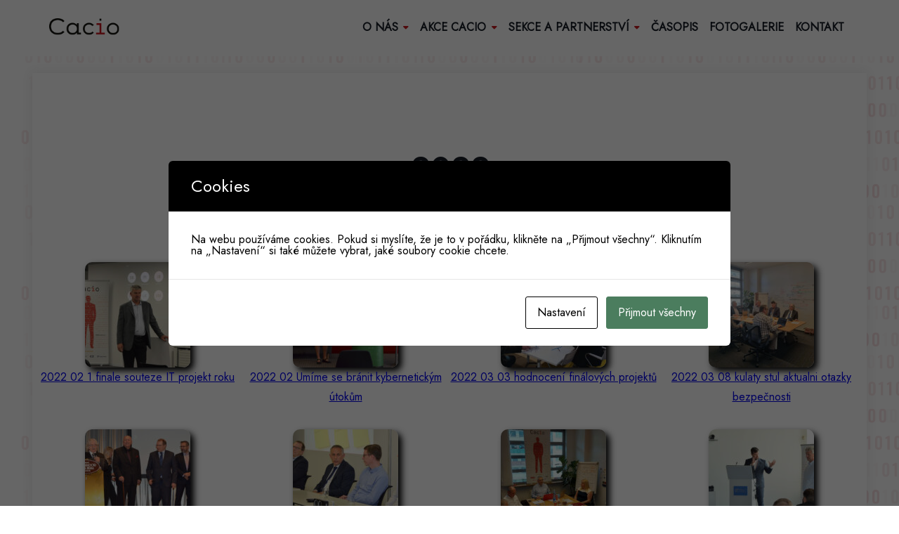

--- FILE ---
content_type: text/html; charset=UTF-8
request_url: https://www.cacio.cz/fotogalerie/2022-2/
body_size: 14476
content:
<!DOCTYPE html>
<html lang="cs" data-save-color-scheme="yes" data-kenta-blog-id="kenta-blog" data-kenta-theme="light">
<head>
<meta charset="UTF-8">
<meta name="viewport" content="width=device-width, initial-scale=1.0">
<meta http-equiv="X-UA-Compatible" content="ie=edge">
<link rel="profile" href="http://gmpg.org/xfn/11">
<title>2022 &#8211; Cacio</title>
<meta name='robots' content='max-image-preview:large' />
<link rel='dns-prefetch' href='//fonts.googleapis.com' />
<link rel="alternate" type="application/rss+xml" title="Cacio &raquo; RSS zdroj" href="https://www.cacio.cz/feed/" />
<link rel="alternate" type="application/rss+xml" title="Cacio &raquo; RSS komentářů" href="https://www.cacio.cz/comments/feed/" />
<link rel="alternate" title="oEmbed (JSON)" type="application/json+oembed" href="https://www.cacio.cz/wp-json/oembed/1.0/embed?url=https%3A%2F%2Fwww.cacio.cz%2Ffotogalerie%2F2022-2%2F" />
<link rel="alternate" title="oEmbed (XML)" type="text/xml+oembed" href="https://www.cacio.cz/wp-json/oembed/1.0/embed?url=https%3A%2F%2Fwww.cacio.cz%2Ffotogalerie%2F2022-2%2F&#038;format=xml" />
<style id='wp-img-auto-sizes-contain-inline-css'>
img:is([sizes=auto i],[sizes^="auto," i]){contain-intrinsic-size:3000px 1500px}
/*# sourceURL=wp-img-auto-sizes-contain-inline-css */
</style>
<!-- <link rel='stylesheet' id='wp-block-library-css' href='https://www.cacio.cz/wp-includes/css/dist/block-library/style.min.css?ver=6.9' media='all' /> -->
<link rel="stylesheet" type="text/css" href="//www.cacio.cz/wp-content/cache/wpfc-minified/jp86osjo/fcoy3.css" media="all"/>
<link rel='stylesheet' id='kenta_fonts-css' href='https://fonts.googleapis.com/css?family=Jost%3A400&#038;display=fallback&#038;ver=1.4.11' media='all' />
<style id='global-styles-inline-css'>
:root{--wp--preset--aspect-ratio--square: 1;--wp--preset--aspect-ratio--4-3: 4/3;--wp--preset--aspect-ratio--3-4: 3/4;--wp--preset--aspect-ratio--3-2: 3/2;--wp--preset--aspect-ratio--2-3: 2/3;--wp--preset--aspect-ratio--16-9: 16/9;--wp--preset--aspect-ratio--9-16: 9/16;--wp--preset--color--black: #000000;--wp--preset--color--cyan-bluish-gray: #abb8c3;--wp--preset--color--white: #ffffff;--wp--preset--color--pale-pink: #f78da7;--wp--preset--color--vivid-red: #cf2e2e;--wp--preset--color--luminous-vivid-orange: #ff6900;--wp--preset--color--luminous-vivid-amber: #fcb900;--wp--preset--color--light-green-cyan: #7bdcb5;--wp--preset--color--vivid-green-cyan: #00d084;--wp--preset--color--pale-cyan-blue: #8ed1fc;--wp--preset--color--vivid-cyan-blue: #0693e3;--wp--preset--color--vivid-purple: #9b51e0;--wp--preset--color--kenta-primary: var(--kenta-primary-color);--wp--preset--color--kenta-primary-active: var(--kenta-primary-active);--wp--preset--color--kenta-accent: var(--kenta-accent-color);--wp--preset--color--kenta-accent-active: var(--kenta-accent-active);--wp--preset--color--kenta-base: var(--kenta-base-color);--wp--preset--color--kenta-base-100: var(--kenta-base-100);--wp--preset--color--kenta-base-200: var(--kenta-base-200);--wp--preset--color--kenta-base-300: var(--kenta-base-300);--wp--preset--gradient--vivid-cyan-blue-to-vivid-purple: linear-gradient(135deg,rgb(6,147,227) 0%,rgb(155,81,224) 100%);--wp--preset--gradient--light-green-cyan-to-vivid-green-cyan: linear-gradient(135deg,rgb(122,220,180) 0%,rgb(0,208,130) 100%);--wp--preset--gradient--luminous-vivid-amber-to-luminous-vivid-orange: linear-gradient(135deg,rgb(252,185,0) 0%,rgb(255,105,0) 100%);--wp--preset--gradient--luminous-vivid-orange-to-vivid-red: linear-gradient(135deg,rgb(255,105,0) 0%,rgb(207,46,46) 100%);--wp--preset--gradient--very-light-gray-to-cyan-bluish-gray: linear-gradient(135deg,rgb(238,238,238) 0%,rgb(169,184,195) 100%);--wp--preset--gradient--cool-to-warm-spectrum: linear-gradient(135deg,rgb(74,234,220) 0%,rgb(151,120,209) 20%,rgb(207,42,186) 40%,rgb(238,44,130) 60%,rgb(251,105,98) 80%,rgb(254,248,76) 100%);--wp--preset--gradient--blush-light-purple: linear-gradient(135deg,rgb(255,206,236) 0%,rgb(152,150,240) 100%);--wp--preset--gradient--blush-bordeaux: linear-gradient(135deg,rgb(254,205,165) 0%,rgb(254,45,45) 50%,rgb(107,0,62) 100%);--wp--preset--gradient--luminous-dusk: linear-gradient(135deg,rgb(255,203,112) 0%,rgb(199,81,192) 50%,rgb(65,88,208) 100%);--wp--preset--gradient--pale-ocean: linear-gradient(135deg,rgb(255,245,203) 0%,rgb(182,227,212) 50%,rgb(51,167,181) 100%);--wp--preset--gradient--electric-grass: linear-gradient(135deg,rgb(202,248,128) 0%,rgb(113,206,126) 100%);--wp--preset--gradient--midnight: linear-gradient(135deg,rgb(2,3,129) 0%,rgb(40,116,252) 100%);--wp--preset--font-size--small: 0.875rem;--wp--preset--font-size--medium: clamp(14px, 0.875rem + ((1vw - 3.2px) * 0.732), 20px);--wp--preset--font-size--large: clamp(1rem, 1rem + ((1vw - 0.2rem) * 0.244), 1.125rem);--wp--preset--font-size--x-large: clamp(1.125rem, 1.125rem + ((1vw - 0.2rem) * 0.244), 1.25rem);--wp--preset--font-size--inherit: inherit;--wp--preset--font-size--x-small: 0.75rem;--wp--preset--font-size--base: 1rem;--wp--preset--font-size--xx-large: clamp(1.25rem, 1.25rem + ((1vw - 0.2rem) * 0.488), 1.5rem);--wp--preset--font-size--xxx-large: clamp(1.5rem, 1.5rem + ((1vw - 0.2rem) * 0.732), 1.875rem);--wp--preset--font-size--4-x-large: clamp(1.875rem, 1.875rem + ((1vw - 0.2rem) * 0.732), 2.25rem);--wp--preset--font-size--5-x-large: clamp(2.25rem, 2.25rem + ((1vw - 0.2rem) * 1.463), 3rem);--wp--preset--font-size--6-x-large: clamp(3rem, 3rem + ((1vw - 0.2rem) * 1.463), 3.75rem);--wp--preset--font-size--7-x-large: clamp(3.75rem, 3.75rem + ((1vw - 0.2rem) * 1.463), 4.5rem);--wp--preset--font-size--8-x-large: clamp(4.5rem, 4.5rem + ((1vw - 0.2rem) * 2.927), 6rem);--wp--preset--font-size--9-x-large: clamp(6rem, 6rem + ((1vw - 0.2rem) * 3.902), 8rem);--wp--preset--spacing--20: 0.44rem;--wp--preset--spacing--30: 0.67rem;--wp--preset--spacing--40: 1rem;--wp--preset--spacing--50: 1.5rem;--wp--preset--spacing--60: 2.25rem;--wp--preset--spacing--70: 3.38rem;--wp--preset--spacing--80: 5.06rem;--wp--preset--spacing--xx-small: 0.5rem;--wp--preset--spacing--x-small: 1rem;--wp--preset--spacing--small: 1.5rem;--wp--preset--spacing--medium: 2rem;--wp--preset--spacing--large: 3rem;--wp--preset--spacing--x-large: 4rem;--wp--preset--spacing--xx-large: 6rem;--wp--preset--shadow--natural: 6px 6px 9px rgba(0, 0, 0, 0.2);--wp--preset--shadow--deep: 12px 12px 50px rgba(0, 0, 0, 0.4);--wp--preset--shadow--sharp: 6px 6px 0px rgba(0, 0, 0, 0.2);--wp--preset--shadow--outlined: 6px 6px 0px -3px rgb(255, 255, 255), 6px 6px rgb(0, 0, 0);--wp--preset--shadow--crisp: 6px 6px 0px rgb(0, 0, 0);}:root { --wp--style--global--content-size: 70%;--wp--style--global--wide-size: 1140px; }:where(body) { margin: 0; }.wp-site-blocks { padding-top: var(--wp--style--root--padding-top); padding-bottom: var(--wp--style--root--padding-bottom); }.has-global-padding { padding-right: var(--wp--style--root--padding-right); padding-left: var(--wp--style--root--padding-left); }.has-global-padding > .alignfull { margin-right: calc(var(--wp--style--root--padding-right) * -1); margin-left: calc(var(--wp--style--root--padding-left) * -1); }.has-global-padding :where(:not(.alignfull.is-layout-flow) > .has-global-padding:not(.wp-block-block, .alignfull)) { padding-right: 0; padding-left: 0; }.has-global-padding :where(:not(.alignfull.is-layout-flow) > .has-global-padding:not(.wp-block-block, .alignfull)) > .alignfull { margin-left: 0; margin-right: 0; }.wp-site-blocks > .alignleft { float: left; margin-right: 2em; }.wp-site-blocks > .alignright { float: right; margin-left: 2em; }.wp-site-blocks > .aligncenter { justify-content: center; margin-left: auto; margin-right: auto; }:where(.wp-site-blocks) > * { margin-block-start: 1.2rem; margin-block-end: 0; }:where(.wp-site-blocks) > :first-child { margin-block-start: 0; }:where(.wp-site-blocks) > :last-child { margin-block-end: 0; }:root { --wp--style--block-gap: 1.2rem; }:root :where(.is-layout-flow) > :first-child{margin-block-start: 0;}:root :where(.is-layout-flow) > :last-child{margin-block-end: 0;}:root :where(.is-layout-flow) > *{margin-block-start: 1.2rem;margin-block-end: 0;}:root :where(.is-layout-constrained) > :first-child{margin-block-start: 0;}:root :where(.is-layout-constrained) > :last-child{margin-block-end: 0;}:root :where(.is-layout-constrained) > *{margin-block-start: 1.2rem;margin-block-end: 0;}:root :where(.is-layout-flex){gap: 1.2rem;}:root :where(.is-layout-grid){gap: 1.2rem;}.is-layout-flow > .alignleft{float: left;margin-inline-start: 0;margin-inline-end: 2em;}.is-layout-flow > .alignright{float: right;margin-inline-start: 2em;margin-inline-end: 0;}.is-layout-flow > .aligncenter{margin-left: auto !important;margin-right: auto !important;}.is-layout-constrained > .alignleft{float: left;margin-inline-start: 0;margin-inline-end: 2em;}.is-layout-constrained > .alignright{float: right;margin-inline-start: 2em;margin-inline-end: 0;}.is-layout-constrained > .aligncenter{margin-left: auto !important;margin-right: auto !important;}.is-layout-constrained > :where(:not(.alignleft):not(.alignright):not(.alignfull)){max-width: var(--wp--style--global--content-size);margin-left: auto !important;margin-right: auto !important;}.is-layout-constrained > .alignwide{max-width: var(--wp--style--global--wide-size);}body .is-layout-flex{display: flex;}.is-layout-flex{flex-wrap: wrap;align-items: center;}.is-layout-flex > :is(*, div){margin: 0;}body .is-layout-grid{display: grid;}.is-layout-grid > :is(*, div){margin: 0;}body{background-color: transparent;color: var(--kenta-content-base-color);--wp--style--root--padding-top: 0px;--wp--style--root--padding-right: var(--wp--preset--spacing--small);--wp--style--root--padding-bottom: 0px;--wp--style--root--padding-left: var(--wp--preset--spacing--small);}a:where(:not(.wp-element-button)){color: var(--kenta-link-initial-color);text-decoration: underline;}:root :where(a:where(:not(.wp-element-button)):hover){color: var(--kenta-link-hover-color);}:root :where(a:where(:not(.wp-element-button)):focus){color: var(--kenta-link-hover-color);}h1, h2, h3, h4, h5, h6{color: var(--kenta-headings-color);}h1{font-size: var(--wp--preset--font-size--5-x-large);font-weight: 700;line-height: 1.11;}h2{font-size: var(--wp--preset--font-size--4-x-large);font-weight: 700;line-height: 1.33;}h3{font-size: var(--wp--preset--font-size--xxx-large);font-weight: 700;line-height: 1.6;}h4{font-size: var(--wp--preset--font-size--xx-large);font-weight: 600;line-height: 1.5;}h5{font-size: var(--wp--preset--font-size--x-large);font-weight: 600;line-height: 1.5;}h6{font-size: var(--wp--preset--font-size--large);font-weight: 500;line-height: 1.125;}:root :where(.wp-element-button, .wp-block-button__link){background-color: #32373c;border-width: 0;color: #fff;font-family: inherit;font-size: inherit;font-style: inherit;font-weight: inherit;letter-spacing: inherit;line-height: inherit;padding-top: calc(0.667em + 2px);padding-right: calc(1.333em + 2px);padding-bottom: calc(0.667em + 2px);padding-left: calc(1.333em + 2px);text-decoration: none;text-transform: inherit;}.has-black-color{color: var(--wp--preset--color--black) !important;}.has-cyan-bluish-gray-color{color: var(--wp--preset--color--cyan-bluish-gray) !important;}.has-white-color{color: var(--wp--preset--color--white) !important;}.has-pale-pink-color{color: var(--wp--preset--color--pale-pink) !important;}.has-vivid-red-color{color: var(--wp--preset--color--vivid-red) !important;}.has-luminous-vivid-orange-color{color: var(--wp--preset--color--luminous-vivid-orange) !important;}.has-luminous-vivid-amber-color{color: var(--wp--preset--color--luminous-vivid-amber) !important;}.has-light-green-cyan-color{color: var(--wp--preset--color--light-green-cyan) !important;}.has-vivid-green-cyan-color{color: var(--wp--preset--color--vivid-green-cyan) !important;}.has-pale-cyan-blue-color{color: var(--wp--preset--color--pale-cyan-blue) !important;}.has-vivid-cyan-blue-color{color: var(--wp--preset--color--vivid-cyan-blue) !important;}.has-vivid-purple-color{color: var(--wp--preset--color--vivid-purple) !important;}.has-kenta-primary-color{color: var(--wp--preset--color--kenta-primary) !important;}.has-kenta-primary-active-color{color: var(--wp--preset--color--kenta-primary-active) !important;}.has-kenta-accent-color{color: var(--wp--preset--color--kenta-accent) !important;}.has-kenta-accent-active-color{color: var(--wp--preset--color--kenta-accent-active) !important;}.has-kenta-base-color{color: var(--wp--preset--color--kenta-base) !important;}.has-kenta-base-100-color{color: var(--wp--preset--color--kenta-base-100) !important;}.has-kenta-base-200-color{color: var(--wp--preset--color--kenta-base-200) !important;}.has-kenta-base-300-color{color: var(--wp--preset--color--kenta-base-300) !important;}.has-black-background-color{background-color: var(--wp--preset--color--black) !important;}.has-cyan-bluish-gray-background-color{background-color: var(--wp--preset--color--cyan-bluish-gray) !important;}.has-white-background-color{background-color: var(--wp--preset--color--white) !important;}.has-pale-pink-background-color{background-color: var(--wp--preset--color--pale-pink) !important;}.has-vivid-red-background-color{background-color: var(--wp--preset--color--vivid-red) !important;}.has-luminous-vivid-orange-background-color{background-color: var(--wp--preset--color--luminous-vivid-orange) !important;}.has-luminous-vivid-amber-background-color{background-color: var(--wp--preset--color--luminous-vivid-amber) !important;}.has-light-green-cyan-background-color{background-color: var(--wp--preset--color--light-green-cyan) !important;}.has-vivid-green-cyan-background-color{background-color: var(--wp--preset--color--vivid-green-cyan) !important;}.has-pale-cyan-blue-background-color{background-color: var(--wp--preset--color--pale-cyan-blue) !important;}.has-vivid-cyan-blue-background-color{background-color: var(--wp--preset--color--vivid-cyan-blue) !important;}.has-vivid-purple-background-color{background-color: var(--wp--preset--color--vivid-purple) !important;}.has-kenta-primary-background-color{background-color: var(--wp--preset--color--kenta-primary) !important;}.has-kenta-primary-active-background-color{background-color: var(--wp--preset--color--kenta-primary-active) !important;}.has-kenta-accent-background-color{background-color: var(--wp--preset--color--kenta-accent) !important;}.has-kenta-accent-active-background-color{background-color: var(--wp--preset--color--kenta-accent-active) !important;}.has-kenta-base-background-color{background-color: var(--wp--preset--color--kenta-base) !important;}.has-kenta-base-100-background-color{background-color: var(--wp--preset--color--kenta-base-100) !important;}.has-kenta-base-200-background-color{background-color: var(--wp--preset--color--kenta-base-200) !important;}.has-kenta-base-300-background-color{background-color: var(--wp--preset--color--kenta-base-300) !important;}.has-black-border-color{border-color: var(--wp--preset--color--black) !important;}.has-cyan-bluish-gray-border-color{border-color: var(--wp--preset--color--cyan-bluish-gray) !important;}.has-white-border-color{border-color: var(--wp--preset--color--white) !important;}.has-pale-pink-border-color{border-color: var(--wp--preset--color--pale-pink) !important;}.has-vivid-red-border-color{border-color: var(--wp--preset--color--vivid-red) !important;}.has-luminous-vivid-orange-border-color{border-color: var(--wp--preset--color--luminous-vivid-orange) !important;}.has-luminous-vivid-amber-border-color{border-color: var(--wp--preset--color--luminous-vivid-amber) !important;}.has-light-green-cyan-border-color{border-color: var(--wp--preset--color--light-green-cyan) !important;}.has-vivid-green-cyan-border-color{border-color: var(--wp--preset--color--vivid-green-cyan) !important;}.has-pale-cyan-blue-border-color{border-color: var(--wp--preset--color--pale-cyan-blue) !important;}.has-vivid-cyan-blue-border-color{border-color: var(--wp--preset--color--vivid-cyan-blue) !important;}.has-vivid-purple-border-color{border-color: var(--wp--preset--color--vivid-purple) !important;}.has-kenta-primary-border-color{border-color: var(--wp--preset--color--kenta-primary) !important;}.has-kenta-primary-active-border-color{border-color: var(--wp--preset--color--kenta-primary-active) !important;}.has-kenta-accent-border-color{border-color: var(--wp--preset--color--kenta-accent) !important;}.has-kenta-accent-active-border-color{border-color: var(--wp--preset--color--kenta-accent-active) !important;}.has-kenta-base-border-color{border-color: var(--wp--preset--color--kenta-base) !important;}.has-kenta-base-100-border-color{border-color: var(--wp--preset--color--kenta-base-100) !important;}.has-kenta-base-200-border-color{border-color: var(--wp--preset--color--kenta-base-200) !important;}.has-kenta-base-300-border-color{border-color: var(--wp--preset--color--kenta-base-300) !important;}.has-vivid-cyan-blue-to-vivid-purple-gradient-background{background: var(--wp--preset--gradient--vivid-cyan-blue-to-vivid-purple) !important;}.has-light-green-cyan-to-vivid-green-cyan-gradient-background{background: var(--wp--preset--gradient--light-green-cyan-to-vivid-green-cyan) !important;}.has-luminous-vivid-amber-to-luminous-vivid-orange-gradient-background{background: var(--wp--preset--gradient--luminous-vivid-amber-to-luminous-vivid-orange) !important;}.has-luminous-vivid-orange-to-vivid-red-gradient-background{background: var(--wp--preset--gradient--luminous-vivid-orange-to-vivid-red) !important;}.has-very-light-gray-to-cyan-bluish-gray-gradient-background{background: var(--wp--preset--gradient--very-light-gray-to-cyan-bluish-gray) !important;}.has-cool-to-warm-spectrum-gradient-background{background: var(--wp--preset--gradient--cool-to-warm-spectrum) !important;}.has-blush-light-purple-gradient-background{background: var(--wp--preset--gradient--blush-light-purple) !important;}.has-blush-bordeaux-gradient-background{background: var(--wp--preset--gradient--blush-bordeaux) !important;}.has-luminous-dusk-gradient-background{background: var(--wp--preset--gradient--luminous-dusk) !important;}.has-pale-ocean-gradient-background{background: var(--wp--preset--gradient--pale-ocean) !important;}.has-electric-grass-gradient-background{background: var(--wp--preset--gradient--electric-grass) !important;}.has-midnight-gradient-background{background: var(--wp--preset--gradient--midnight) !important;}.has-small-font-size{font-size: var(--wp--preset--font-size--small) !important;}.has-medium-font-size{font-size: var(--wp--preset--font-size--medium) !important;}.has-large-font-size{font-size: var(--wp--preset--font-size--large) !important;}.has-x-large-font-size{font-size: var(--wp--preset--font-size--x-large) !important;}.has-inherit-font-size{font-size: var(--wp--preset--font-size--inherit) !important;}.has-x-small-font-size{font-size: var(--wp--preset--font-size--x-small) !important;}.has-base-font-size{font-size: var(--wp--preset--font-size--base) !important;}.has-xx-large-font-size{font-size: var(--wp--preset--font-size--xx-large) !important;}.has-xxx-large-font-size{font-size: var(--wp--preset--font-size--xxx-large) !important;}.has-4-x-large-font-size{font-size: var(--wp--preset--font-size--4-x-large) !important;}.has-5-x-large-font-size{font-size: var(--wp--preset--font-size--5-x-large) !important;}.has-6-x-large-font-size{font-size: var(--wp--preset--font-size--6-x-large) !important;}.has-7-x-large-font-size{font-size: var(--wp--preset--font-size--7-x-large) !important;}.has-8-x-large-font-size{font-size: var(--wp--preset--font-size--8-x-large) !important;}.has-9-x-large-font-size{font-size: var(--wp--preset--font-size--9-x-large) !important;}
:root :where(.wp-block-pullquote){font-size: var(--wp--preset--font-size--xxx-large);font-style: italic;font-weight: 400;letter-spacing: 0em;line-height: 1.5;padding-top: var(--wp--preset--spacing--large);padding-bottom: var(--wp--preset--spacing--large);}
:root :where(.wp-block-pullquote cite){font-size: var(--wp--preset--font-size--base);font-style: normal;}
:root :where(.wp-block-post-title a:where(:not(.wp-element-button))){color: var(--kenta-headings-color);text-decoration: none;}
:root :where(.wp-block-post-title a:where(:not(.wp-element-button)):hover){text-decoration: none;}
:root :where(.wp-block-post-title a:where(:not(.wp-element-button)):focus){text-decoration: none;}
:root :where(.wp-block-post-title a:where(:not(.wp-element-button)):active){text-decoration: none;}
:root :where(.wp-block-separator){border-color: currentColor;border-width: 0 0 1px 0;border-style: solid;color: var(--wp--preset--color--kenta-base-300);margin-top: var(--wp--preset--spacing--large);margin-bottom: var(--wp--preset--spacing--large);}
:root :where(.wp-block-list){padding-left: var(--wp--preset--spacing--small);}
:root :where(.wp-block-code){background-color: var(--wp--preset--color--kenta-accent);border-radius: .375rem;border-color: var(--wp--preset--color--neutral-700);color: var(--wp--preset--color--kenta-base-100);font-family: ui-monospace,SFMono-Regular,Menlo,Monaco,Consolas,Liberation Mono,Courier New,monospace;padding-top: var(--wp--style--block-gap);padding-right: var(--wp--style--block-gap);padding-bottom: var(--wp--style--block-gap);padding-left: var(--wp--style--block-gap);}
:root :where(.wp-block-preformatted){background-color: var(--wp--preset--color--kenta-accent);border-radius: .375rem;border-color: var(--wp--preset--color--neutral-700);color: var(--wp--preset--color--kenta-base-100);font-family: ui-monospace,SFMono-Regular,Menlo,Monaco,Consolas,Liberation Mono,Courier New,monospace;padding-top: var(--wp--style--block-gap);padding-right: var(--wp--style--block-gap);padding-bottom: var(--wp--style--block-gap);padding-left: var(--wp--style--block-gap);}
:root :where(.wp-block-verse){background-color: var(--wp--preset--color--kenta-accent);border-radius: .375rem;border-color: var(--wp--preset--color--neutral-700);color: var(--wp--preset--color--kenta-base-100);font-family: ui-monospace,SFMono-Regular,Menlo,Monaco,Consolas,Liberation Mono,Courier New,monospace;padding-top: var(--wp--style--block-gap);padding-right: var(--wp--style--block-gap);padding-bottom: var(--wp--style--block-gap);padding-left: var(--wp--style--block-gap);}
:root :where(.wp-block-quote){background-color: var(--wp--preset--color--kenta-base-200);border-radius: 1rem;font-size: var(--wp--preset--font-size-large);font-style: italic;line-height: 1.3;padding-top: 2.25rem;padding-right: 2.25rem;padding-bottom: 2.25rem;padding-left: 2.25rem;}
:root :where(.wp-block-quote cite){font-size: var(--wp--preset--font-size--small);font-style: normal;}
:root :where(.wp-block-table > table){background-color: var(--wp--preset--color--kenta-base);}
/*# sourceURL=global-styles-inline-css */
</style>
<!-- <link rel='stylesheet' id='cookies-and-content-security-policy-css' href='https://www.cacio.cz/wp-content/plugins/cookies-and-content-security-policy/css/cookies-and-content-security-policy.min.css?ver=2.34' media='all' /> -->
<!-- <link rel='stylesheet' id='responsive-lightbox-magnific-css' href='https://www.cacio.cz/wp-content/plugins/responsive-lightbox/assets/magnific/magnific-popup.min.css?ver=1.2.0' media='all' /> -->
<!-- <link rel='stylesheet' id='lotta-fontawesome-css' href='https://www.cacio.cz/wp-content/themes/kenta/lotta-framework/dist/vendor/fontawesome/css/all.min.css?ver=2.1.1' media='all' /> -->
<!-- <link rel='stylesheet' id='kenta-style-css' href='https://www.cacio.cz/wp-content/themes/kenta/dist/css/style.min.css?ver=1.4.11' media='all' /> -->
<link rel="stylesheet" type="text/css" href="//www.cacio.cz/wp-content/cache/wpfc-minified/mcoqlhs4/fcoor.css" media="all"/>
<style id='kenta-dynamic-vars-inline-css'>
:root{--kenta-transparent:rgba(0, 0, 0, 0);--kenta-light-primary-color:#000;--kenta-light-primary-active:#b91c1c;--kenta-light-accent-color:#181f28;--kenta-light-accent-active:#334155;--kenta-light-base-color:#ffffff;--kenta-light-base-100:#f8fafc;--kenta-light-base-200:#f1f5f9;--kenta-light-base-300:#e2e8f0;--kenta-dark-accent-color:#f3f4f6;--kenta-dark-accent-active:#a3a9a3;--kenta-dark-base-color:#17212a;--kenta-dark-base-100:#212a33;--kenta-dark-base-200:#2a323b;--kenta-dark-base-300:#353f49;--kenta-content-base-color:var(--kenta-accent-active);--kenta-content-drop-cap-color:var(--kenta-accent-color);--kenta-link-initial-color:var(--kenta-primary-color);--kenta-link-hover-color:var(--kenta-primary-active);--kenta-headings-color:var(--kenta-accent-color);}
/*# sourceURL=kenta-dynamic-vars-inline-css */
</style>
<style id='kenta-preloader-inline-css'>
.kenta-preloader-wrap{--kenta-preloader-background:var(--kenta-accent-color);--kenta-preloader-primary:var(--kenta-primary-color);--kenta-preloader-accent:var(--kenta-base-color);position:fixed;top:0;left:0;width:100%;height:100%;z-index:100000;display:flex;align-items:center;background:var(--kenta-preloader-background);}.kenta-preloader-5{width:48px;height:48px;margin:auto;border-radius:50%;display:inline-block;border-top:4px solid var(--kenta-preloader-accent);border-right:4px solid transparent;box-sizing:border-box;animation:preloaderAnim 1s linear infinite;}.kenta-preloader-5::after{content:'';box-sizing:border-box;position:absolute;left:0;top:0;width:48px;height:48px;border-radius:50%;border-left:4px solid var(--kenta-preloader-primary);border-bottom:4px solid transparent;animation:preloaderAnim 0.5s linear infinite reverse;}@keyframes preloaderAnim {0% {transform:rotate(0deg);}100% {transform:rotate(360deg);}}
/*# sourceURL=kenta-preloader-inline-css */
</style>
<!-- <link rel='stylesheet' id='kenta-cached-dynamic-styles-css' href='https://www.cacio.cz/wp-content/uploads/kenta/asset-page.css?ver=1758540898' media='all' /> -->
<link rel="stylesheet" type="text/css" href="//www.cacio.cz/wp-content/cache/wpfc-minified/pdiapzd/fcoy3.css" media="all"/>
<style id='kenta-dynamic-inline-css'>
.kenta-site-wrap{--kenta-content-area-spacing:24px;--wp-admin-bar-height:0px;}
/*# sourceURL=kenta-dynamic-inline-css */
</style>
<!-- <link rel='stylesheet' id='elementor-frontend-css' href='https://www.cacio.cz/wp-content/plugins/elementor/assets/css/frontend.min.css?ver=3.34.1' media='all' /> -->
<!-- <link rel='stylesheet' id='eael-general-css' href='https://www.cacio.cz/wp-content/plugins/essential-addons-for-elementor-lite/assets/front-end/css/view/general.min.css?ver=6.5.7' media='all' /> -->
<link rel="stylesheet" type="text/css" href="//www.cacio.cz/wp-content/cache/wpfc-minified/d4d4mzs5/fcoy3.css" media="all"/>
<!--n2css--><!--n2js--><script src='//www.cacio.cz/wp-content/cache/wpfc-minified/7b3c4ljx/fcoor.js' type="text/javascript"></script>
<!-- <script src="https://www.cacio.cz/wp-includes/js/jquery/jquery.min.js?ver=3.7.1" id="jquery-core-js"></script> -->
<!-- <script src="https://www.cacio.cz/wp-includes/js/jquery/jquery-migrate.min.js?ver=3.4.1" id="jquery-migrate-js"></script> -->
<!-- <script src="https://www.cacio.cz/wp-content/plugins/responsive-lightbox/assets/magnific/jquery.magnific-popup.min.js?ver=1.2.0" id="responsive-lightbox-magnific-js"></script> -->
<!-- <script src="https://www.cacio.cz/wp-includes/js/underscore.min.js?ver=1.13.7" id="underscore-js"></script> -->
<!-- <script src="https://www.cacio.cz/wp-content/plugins/responsive-lightbox/assets/infinitescroll/infinite-scroll.pkgd.min.js?ver=4.0.1" id="responsive-lightbox-infinite-scroll-js"></script> -->
<!-- <script src="https://www.cacio.cz/wp-content/plugins/responsive-lightbox/assets/dompurify/purify.min.js?ver=3.3.1" id="dompurify-js"></script> -->
<script id="responsive-lightbox-sanitizer-js-before">
window.RLG = window.RLG || {}; window.RLG.sanitizeAllowedHosts = ["youtube.com","www.youtube.com","youtu.be","vimeo.com","player.vimeo.com"];
//# sourceURL=responsive-lightbox-sanitizer-js-before
</script>
<script src='//www.cacio.cz/wp-content/cache/wpfc-minified/l9utdhyl/fcoor.js' type="text/javascript"></script>
<!-- <script src="https://www.cacio.cz/wp-content/plugins/responsive-lightbox/js/sanitizer.js?ver=2.6.1" id="responsive-lightbox-sanitizer-js"></script> -->
<script id="responsive-lightbox-js-before">
var rlArgs = {"script":"magnific","selector":"lightbox","customEvents":"","activeGalleries":true,"disableOn":0,"midClick":true,"preloader":true,"closeOnContentClick":true,"closeOnBgClick":true,"closeBtnInside":true,"showCloseBtn":true,"enableEscapeKey":true,"alignTop":false,"fixedContentPos":"auto","fixedBgPos":"auto","autoFocusLast":true,"woocommerce_gallery":false,"ajaxurl":"https:\/\/www.cacio.cz\/wp-admin\/admin-ajax.php","nonce":"6355bb7d8a","preview":false,"postId":2092,"scriptExtension":false};
//# sourceURL=responsive-lightbox-js-before
</script>
<script src='//www.cacio.cz/wp-content/cache/wpfc-minified/7xa6ie2k/fcoor.js' type="text/javascript"></script>
<!-- <script src="https://www.cacio.cz/wp-content/plugins/responsive-lightbox/js/front.js?ver=2.6.1" id="responsive-lightbox-js"></script> -->
<!-- <script src="https://www.cacio.cz/wp-content/themes/kenta/dist/vendor/scrollreveal/scrollreveal.min.js?ver=1.4.11" id="scrollreveal-js"></script> -->
<link rel="https://api.w.org/" href="https://www.cacio.cz/wp-json/" /><link rel="alternate" title="JSON" type="application/json" href="https://www.cacio.cz/wp-json/wp/v2/pages/2092" /><link rel="EditURI" type="application/rsd+xml" title="RSD" href="https://www.cacio.cz/xmlrpc.php?rsd" />
<meta name="generator" content="WordPress 6.9" />
<link rel="canonical" href="https://www.cacio.cz/fotogalerie/2022-2/" />
<link rel='shortlink' href='https://www.cacio.cz/?p=2092' />
<style id="kenta-preloader-selective-css"></style>
<style id="kenta-global-selective-css"></style>
<style id="kenta-woo-selective-css"></style>
<style id="kenta-header-selective-css"></style>
<style id="kenta-footer-selective-css"></style>
<style id="kenta-transparent-selective-css"></style>
<meta name="generator" content="Elementor 3.34.1; features: additional_custom_breakpoints; settings: css_print_method-external, google_font-enabled, font_display-swap">
<style>
.e-con.e-parent:nth-of-type(n+4):not(.e-lazyloaded):not(.e-no-lazyload),
.e-con.e-parent:nth-of-type(n+4):not(.e-lazyloaded):not(.e-no-lazyload) * {
background-image: none !important;
}
@media screen and (max-height: 1024px) {
.e-con.e-parent:nth-of-type(n+3):not(.e-lazyloaded):not(.e-no-lazyload),
.e-con.e-parent:nth-of-type(n+3):not(.e-lazyloaded):not(.e-no-lazyload) * {
background-image: none !important;
}
}
@media screen and (max-height: 640px) {
.e-con.e-parent:nth-of-type(n+2):not(.e-lazyloaded):not(.e-no-lazyload),
.e-con.e-parent:nth-of-type(n+2):not(.e-lazyloaded):not(.e-no-lazyload) * {
background-image: none !important;
}
}
</style>
<style type="text/css" id="cookies-and-content-security-policy-css-custom"></style><link rel="icon" href="https://www.cacio.cz/wp-content/uploads/2023/08/favicon.png" sizes="32x32" />
<link rel="icon" href="https://www.cacio.cz/wp-content/uploads/2023/08/favicon.png" sizes="192x192" />
<link rel="apple-touch-icon" href="https://www.cacio.cz/wp-content/uploads/2023/08/favicon.png" />
<meta name="msapplication-TileImage" content="https://www.cacio.cz/wp-content/uploads/2023/08/favicon.png" />
<style id="wp-custom-css">
/* boxy na HP */
#gold-partners h2, #silvers-partners h2, #other-partners h2 {
padding-top: 1.5rem;
margin-top: 0;
font-weight: bold;
font-size: 24px;
padding-bottom: 1.5rem;
}
#red-boxes-part h2 {
margin-top: 10px;
padding-bottom: 10px;	
font-size: 24px
}
#red-boxes-part h2 a {
text-decoration: none;
transition: all .2s ease-in-out;
}
#red-boxes-part h2 a:hover {
transform: scale(1.1);
}
#other-partners-part img {
margin: 0;
}
.elementor-widget-heading  h2.elementor-heading-title {
font-weight: 400;
}
.kenta-header-row-primary_navbar {
border-bottom: none;
}
span.kenta-menu-icon i.fa-caret-down {
color: #c8181e;
}
ul[id*="menu-hlavni-menu"] li {
text-transform: uppercase;	
font-size: 16px;
font-weight: bold
}
ul[id*="menu-hlavni-menu"] li:hover > a,
ul[id*="menu-hlavni-menu"] > li[class*="current-menu-"] > a{
border-bottom: 2px solid #c8181e;
color: #c8181e;
}
#main-image .overlay-inner {
text-align: left;
}
#main-image a.banner-button {
border: 1px solid #c8181e;
background-color: #c8181e;
color: #fff;
padding: 5px 15px;
border-radius: 5px;
text-decoration: none;
}
.kenta-footer-row-middle {
padding: 0;
}
.kenta-footer-row-bottom {
padding: 0;
}
.wp-block-social-link {
border-radius: 3px;
}
.wp-block-social-links:not(.is-style-logos-only) .wp-social-link-twitter, .wp-block-social-links:not(.is-style-logos-only) .wp-social-link-linkedin,
.wp-block-social-links:not(.is-style-logos-only) .wp-social-link-x{
color: #c8181e;
background-color: #fff;
}
.wp-block-social-links .wp-social-link a {
width: 47px;
height: 47px;
padding: 6px;
display: block;
}
.wp-block-social-links .wp-social-link svg {
height: 35px;
width: 35px;		
fill: #c8181e;
color: #c8181e;
}
p.footer-widget-3 {
text-align: right;
}
footer aside.kenta-widget {
margin-bottom: 0px;
}
body.page-id-177 .kenta-footer-area {
background-image: url('https://www.cacio.cz/wp-content/uploads/2023/06/footer-1.png');
}
body:not(.page-id-177) .kenta-footer-area {
background-color: #c8181e;
}
#hp-news .elementor-widget-wrap.elementor-element-populated,
#hp-future-action .elementor-widget-wrap.elementor-element-populated {
padding: 0;
}
#hp-news .eael-entry-header h2, #hp-future-action .eael-entry-header h2 {
margin: 0;
font-size: 20px;
}
#hp-news .eael-grid-post .eael-entry-wrapper, #hp-future-action .eael-grid-post .eael-entry-wrapper {
display: flex;
align-items: center;
justify-content: space-between;
padding: 0;
}
#hp-news .eael-entry-header-after, #hp-future-action .eael-entry-header-after {
order: 1;
padding-right: 20px;
border-right: 1px solid silver;
color: gray;	
min-width: 150px;
max-width: 150px;
}
#hp-news .eael-post-grid .eael-entry-wrapper > .eael-entry-header-after .eael-entry-meta span.eael-posted-on::before, #hp-future-action .eael-entry-wrapper > .eael-entry-header-after .eael-entry-meta span.eael-posted-on::before {
content: url('https://www.cacio.cz/wp-content/uploads/2023/06/news.png');
opacity: 1;
margin-right: 5px;
}
#hp-news .eael-entry-header, #hp-future-action .eael-entry-header {
order: 2;
}
#hp-news .eael-entry-header a, #hp-future-action .eael-entry-header a {
color: gray;
text-decoration: none;
font-weight: 500;
}
#hp-news .eael-entry-header a:hover, #hp-future-action .eael-entry-header a:hover {
text-decoration: underline;
color: #c8181e;
}
#hp-news .eael-entry-content, #hp-future-action .eael-entry-content {
order: 3;
border-left: 1px solid silver;
background-color: #c8181e;	
min-width: 115px;
max-width: 115px;
}
#hp-news .eael-entry-content:hover, #hp-future-action .eael-entry-content:hover {
opacity: 0.7;
}
#hp-news .eael-posted-on, .eael-post-elements-readmore-btn, #hp-future-action .eael-posted-on {
display: flex;
align-items: center;
}
#hp-news .eael-entry-content a.eael-post-elements-readmore-btn, #hp-future-action .eael-entry-content a.eael-post-elements-readmore-btn {
color: #fff !important;
text-decoration: none;
text-transform:	uppercase;
display: flex;
align-items: center;
}
#hp-news .eael-entry-content a.eael-post-elements-readmore-btn:after, #hp-future-action .eael-entry-content a.eael-post-elements-readmore-btn:after {
content: url('https://www.cacio.cz/wp-content/uploads/2023/06/arrow-smaller.png');
padding-left: 10px;
}
#hp-news .eael-grid-post .eael-entry-wrapper, #hp-future-action .eael-grid-post .eael-entry-wrapper {
align-items: stretch;
}
#hp-news .eael-entry-wrapper > *, #hp-future-action .eael-entry-wrapper > * {
padding: 15px;
display: flex;
align-items: center;
}
#hp-future-action article {
padding-bottom: 10px;
}
#hp-news .elementor-element.elementor-grid-tablet-eael-col-2 .eael-grid-post {
width: 100%;
}
div.wp-block-file a {
font-size: 16px;
}
a.wp-element-button {
color: #fff;
background-color: #c8181e;
text-decoration: none;
}
a.wp-element-button:hover {
opacity: .7;
color: #fff;
}
.prose ul > li::marker {
color: #c8181e;
}
.prose-kenta table tbody td, .prose-kenta table tbody td:first-child {
white-space: normal;
}
div.ridici-vybor figure.wp-block-image,
div.fotogalerie figure.wp-block-image
{
display: block;	
}
div.ridici-vybor figure.wp-block-image figcaption,
div.fotogalerie figure.wp-block-image figcaption{
display: block;
}
div.ridici-vybor ul.wp-block-social-links {
margin: 0;
padding-left: 0;
}
div.ridici-vybor ul.wp-block-social-links li.wp-social-link-linkedin {
padding-left: 0;
margin: 0;
border: 1px solid #c8181e;
}
figure.wp-block-image.aligncenter {
display: block;
}
figure.wp-block-image.aligncenter>figcaption {
display: block;
}
figure.wp-block-image img {
border-radius: 10px !important;
box-shadow: 5px 5px 10px black;
transition: 0.5s all ease-in-out;
}
figure.wp-block-image a img:hover {
transform: scale(1.1);
}
.rl-gallery-link img {
margin: 0;
}
div.wp-block-button a.wp-block-button__link {
border-radius: 5px;
background-color: #c8181e;
text-transform: initial;
}
div.wp-block-button a.wp-block-button__link:hover {
opacity: 0.7;
background-color: #c8181e !important;
}
/* IT projekt rou casova osa */
.twae-wrapper .twae-story .twae-title {
color: #c8181e;
font-size: 16px;
}
.twae-wrapper .twae-story .twae-labels .twae-label-big {
color: #000;
font-size: 20px;
}
.twae-wrapper .twae-story .twae-arrow {
border-color: #c8181e; 
}
.twae-wrapper .twae-story .twae-content {
border-top-color: #c8181e;
}
.elementor-widget.elementor-widget-timeline-widget-addon .twae-wrapper .twae-story .twae-icon {
background-color: #c8181e;
}
.twae-horizontal-timeline.twae-wrapper .twae-story .twae-story-line {
background-color: #000
}
.eael-simple-menu-container.preset-2 .eael-simple-menu.eael-simple-menu-horizontal:not(.eael-advanced-menu-responsive) > li, .eael-simple-menu-container.preset-2 .eael-simple-menu.eael-simple-menu-horizontal:not(.eael-advanced-menu-responsive) > li {
padding-left: 0;
text-transform: uppercase;
}
.eael-simple-menu-container.preset-2 .eael-simple-menu.eael-simple-menu-horizontal:not(.eael-advanced-menu-responsive) > li > a,
.eael-simple-menu-container.preset-2 .eael-simple-menu.eael-simple-menu-horizontal:not(.eael-advanced-menu-responsive) > li > a:first-child {
border-left: none;	
border-right: 1px solid #c8181e;
font-size: 16px;
}
/* tabulka akci */
table.upcoming_action {
border-collapse: collapse;
width: 100%;
}
table.upcoming_action thead th {
background-color: #a20e13;
color: #fff;
padding: .75rem 1.5rem;
text-align: left;
border: 1px solid #e2e8f0;
}
table.upcoming_action tbody tr:nth-child(2n) td {
background-color: #ffeeef;
}
td.piktogram {
background-repeat: no-repeat;	
background-position-y: center;	
background-position-x: center;	
}
td.piktogram-informace {
background-image: url('https://www.cacio.cz/wp-content/uploads/2023/08/a1cd6xico-informace.png');	
}
td.piktogram-koncerty {
background-image: url('https://www.cacio.cz/wp-content/uploads/2023/08/18342xasset_5.png');	
}
td.piktogram-hybrid-seminar {
background-image: url('https://www.cacio.cz/wp-content/uploads/2023/08/09fc6xico-hybrid_seminar.png');	
}
td.piktogram-itpr {
background-image: url('https://www.cacio.cz/wp-content/uploads/2023/08/d8838xico-itpr.png');	
}
td.piktogram-konference {
background-image: url('https://www.cacio.cz/wp-content/uploads/2023/08/d8838xico-konference.png');	
}
td.piktogram-online-seminar {
background-image: url('https://www.cacio.cz/wp-content/uploads/2023/08/d222fxico-online_seminar.png');	
}
td.piktogram-partnerska-akce {
background-image: url('https://www.cacio.cz/wp-content/uploads/2023/08/d8838xico-p-akce.png');	
}
td.piktogram-seminare {
background-image: url('https://www.cacio.cz/wp-content/uploads/2023/08/d8838xico-seminar.png');	
}
td.piktogram-spolecenska-akce {
background-image: url('https://www.cacio.cz/wp-content/uploads/2023/08/d8838xico-s-akce.png');	
}
table.upcoming_action 
td:last-child {
padding-right: 1.5rem;
}
table.upcoming_action 
td {
vertical-align: middle;
padding: 1rem 1.5rem;
border: 1px solid #e2e8f0;
}
table.upcoming_action 
td.piktogram+td {
border-left: none;
width: 50%;
}
table.upcoming_action tbody td.piktogram:first-child {
width: 30px;
border-right: none;
}
ul.menu-co-bylo li {
display: inline-block;
}
.casopis-lists {
padding-top: 30px;
}
.casopis-lists .wp-block-file {
display:flex;
flex-direction: column-reverse;	
text-align: center;	
margin-right: 10px;
}
.casopis-lists .wp-block-file a:first-child {
display: none;
}
.casopis-lists .wp-block-file__button {
margin-left: 0;
}
.card-content .kenta-button {
background-color: #c8181e;
border-radius: 3px;
border-color: #fff;
text-transform: none;
}
.card-content .kenta-button:hover {
background-color: #a20e13;
text-transform: none;
border-color: #fff;
}
.card-content  {
display: flex;
flex-direction: column;
}
.card-content div.entry-divider {
margin-top: auto;
}
.eael-simple-menu-horizontal.eael-simple-menu-responsive li {
margin: 0;
}
/* krouzek v menu - mobil */
.kenta-modal .kenta-modal-actions {
padding: 10px 12px 0 24px;
}
.kenta-modal .kenta-modal-content {
padding-top: 30px;
}
.kenta_footer_el_widgets_3 p {
text-align: right
}
@media only screen and (max-width: 767px) {
#hp-news .eael-entry-wrapper {
flex-direction: column;
}
#hp-news .eael-entry-header-after {
border-right: none;
border-bottom: 1px solid silver;
max-width: 100%;
}
#hp-news .eael-entry-content {
max-width: 100%;
border-top: 1px solid silver;
}
div#n2-ss-2 .n2-font-eabe59dc3009e38724996b57b5dd6ea7-paragraph {
text-align: left;
}
.kenta_footer_el_widgets_3 p {
text-align: center;
}
.kenta_footer_el_widgets_2 p {
text-align: center;
display: grid;
}
}		</style>
</head>
<body class="wp-singular page-template-default page page-id-2092 page-child parent-pageid-458 wp-embed-responsive wp-theme-kenta wp-child-theme-kenta-architecture kenta-body overflow-x-hidden kenta-form-modern kenta-pages elementor-default elementor-kit-88"        data-kenta-scroll-reveal="{&quot;delay&quot;:200,&quot;duration&quot;:600,&quot;interval&quot;:200,&quot;opacity&quot;:0,&quot;scale&quot;:1,&quot;origin&quot;:&quot;bottom&quot;,&quot;distance&quot;:&quot;200px&quot;}">
<a class="skip-link screen-reader-text" href="#content">
Skip to content</a>
<div data-sticky-container class="kenta-site-wrap z-[1]">
<div class="kenta-preloader-wrap kenta-preloader-preset-5">
<div class="kenta-preloader-5"></div>            </div>
<header class="kenta-site-header text-accent">
<div id="kenta-off-canvas-modal" class="kenta-off-canvas kenta-modal" data-toggle-behaviour="drawer-right">
<div class="kenta-modal-inner">
<div class="kenta-modal-actions">
<button id="kenta-close-off-canvas-modal"
class="kenta-close-modal"
data-toggle-target="#kenta-off-canvas-modal"
type="button"
>
<i class="fas fa-times"></i>
</button>
</div>
<div class="kenta-modal-content" data-redirect-focus="#kenta-close-off-canvas-modal">
<div class="kenta-builder-column kenta-builder-column-0 kenta-builder-column-desktop kenta-builder-column-desktop-dir-column kenta-builder-column-tablet-dir-column kenta-builder-column-mobile-dir-column kenta_header_builder_col_modal_0_desktop"><div data-builder-element="collapsable-menu" class="kenta-collapsable-menu h-full kenta_header_el_collapsable_menu_wrap"><ul id="menu-hlavni-menu" class="kenta-collapsable-menu kenta_header_el_collapsable_menu collapsable kenta-menu-has-arrow"><li id="menu-item-163" class="menu-item menu-item-type-post_type menu-item-object-page menu-item-has-children menu-item-163"><a href="https://www.cacio.cz/zakladni-informace-o-cacio/">O nás<button type="button" class="kenta-dropdown-toggle"><span class="kenta-menu-icon"><i class="fas fa-angle-down"></i></span></button></a>
<ul class="sub-menu">
<li id="menu-item-164" class="menu-item menu-item-type-post_type menu-item-object-page menu-item-164"><a href="https://www.cacio.cz/zakladni-informace-o-cacio/prijimani-novych-clenu/">Přijímání nových členů<button type="button" class="kenta-dropdown-toggle"><span class="kenta-menu-icon"><i class="fas fa-angle-down"></i></span></button></a></li>
<li id="menu-item-165" class="menu-item menu-item-type-post_type menu-item-object-page menu-item-165"><a href="https://www.cacio.cz/zakladni-informace-o-cacio/postupy-cacio/">Postupy CACIO<button type="button" class="kenta-dropdown-toggle"><span class="kenta-menu-icon"><i class="fas fa-angle-down"></i></span></button></a></li>
<li id="menu-item-166" class="menu-item menu-item-type-post_type menu-item-object-page menu-item-166"><a href="https://www.cacio.cz/zakladni-informace-o-cacio/eticky-kodex/">Etický kodex<button type="button" class="kenta-dropdown-toggle"><span class="kenta-menu-icon"><i class="fas fa-angle-down"></i></span></button></a></li>
<li id="menu-item-167" class="menu-item menu-item-type-post_type menu-item-object-page menu-item-167"><a href="https://www.cacio.cz/zakladni-informace-o-cacio/stanovy/">Stanovy<button type="button" class="kenta-dropdown-toggle"><span class="kenta-menu-icon"><i class="fas fa-angle-down"></i></span></button></a></li>
<li id="menu-item-168" class="menu-item menu-item-type-post_type menu-item-object-page menu-item-168"><a href="https://www.cacio.cz/zakladni-informace-o-cacio/ridici-vybor/">Řídící výbor<button type="button" class="kenta-dropdown-toggle"><span class="kenta-menu-icon"><i class="fas fa-angle-down"></i></span></button></a></li>
<li id="menu-item-169" class="menu-item menu-item-type-post_type menu-item-object-page menu-item-169"><a href="https://www.cacio.cz/zakladni-informace-o-cacio/vyrocni-zprava/">Výroční zpráva<button type="button" class="kenta-dropdown-toggle"><span class="kenta-menu-icon"><i class="fas fa-angle-down"></i></span></button></a></li>
</ul>
</li>
<li id="menu-item-575" class="menu-item menu-item-type-custom menu-item-object-custom menu-item-has-children menu-item-575"><a href="#">Akce Cacio<button type="button" class="kenta-dropdown-toggle"><span class="kenta-menu-icon"><i class="fas fa-angle-down"></i></span></button></a>
<ul class="sub-menu">
<li id="menu-item-577" class="menu-item menu-item-type-post_type menu-item-object-page menu-item-577"><a href="https://www.cacio.cz/co-planujeme/">Co plánujeme<button type="button" class="kenta-dropdown-toggle"><span class="kenta-menu-icon"><i class="fas fa-angle-down"></i></span></button></a></li>
<li id="menu-item-576" class="menu-item menu-item-type-post_type menu-item-object-page menu-item-576"><a href="https://www.cacio.cz/co-bylo/">Co bylo<button type="button" class="kenta-dropdown-toggle"><span class="kenta-menu-icon"><i class="fas fa-angle-down"></i></span></button></a></li>
<li id="menu-item-1202" class="menu-item menu-item-type-post_type menu-item-object-page menu-item-1202"><a href="https://www.cacio.cz/it-projekt-roku/">IT projekt roku<button type="button" class="kenta-dropdown-toggle"><span class="kenta-menu-icon"><i class="fas fa-angle-down"></i></span></button></a></li>
</ul>
</li>
<li id="menu-item-158" class="menu-item menu-item-type-post_type menu-item-object-page menu-item-has-children menu-item-158"><a href="https://www.cacio.cz/sekce-cacio/">Sekce a partnerství<button type="button" class="kenta-dropdown-toggle"><span class="kenta-menu-icon"><i class="fas fa-angle-down"></i></span></button></a>
<ul class="sub-menu">
<li id="menu-item-159" class="menu-item menu-item-type-post_type menu-item-object-page menu-item-159"><a href="https://www.cacio.cz/sekce-cacio/energeticka-sekce/">Energetická sekce<button type="button" class="kenta-dropdown-toggle"><span class="kenta-menu-icon"><i class="fas fa-angle-down"></i></span></button></a></li>
<li id="menu-item-160" class="menu-item menu-item-type-post_type menu-item-object-page menu-item-160"><a href="https://www.cacio.cz/sekce-cacio/sekce-pro-verejnou-spravu/">Sekce pro veřejnou správu<button type="button" class="kenta-dropdown-toggle"><span class="kenta-menu-icon"><i class="fas fa-angle-down"></i></span></button></a></li>
<li id="menu-item-161" class="menu-item menu-item-type-post_type menu-item-object-page menu-item-161"><a href="https://www.cacio.cz/sekce-cacio/coderdojo/">CoderDojo<button type="button" class="kenta-dropdown-toggle"><span class="kenta-menu-icon"><i class="fas fa-angle-down"></i></span></button></a></li>
<li id="menu-item-162" class="menu-item menu-item-type-post_type menu-item-object-page menu-item-162"><a href="https://www.cacio.cz/sekce-cacio/nadacni-fond-vecna-nadeje/">Hudební festival Věčná naděje<button type="button" class="kenta-dropdown-toggle"><span class="kenta-menu-icon"><i class="fas fa-angle-down"></i></span></button></a></li>
</ul>
</li>
<li id="menu-item-156" class="menu-item menu-item-type-post_type menu-item-object-page menu-item-156"><a href="https://www.cacio.cz/casopis/">Časopis<button type="button" class="kenta-dropdown-toggle"><span class="kenta-menu-icon"><i class="fas fa-angle-down"></i></span></button></a></li>
<li id="menu-item-460" class="menu-item menu-item-type-post_type menu-item-object-page current-page-ancestor menu-item-460"><a href="https://www.cacio.cz/fotogalerie/">Fotogalerie<button type="button" class="kenta-dropdown-toggle"><span class="kenta-menu-icon"><i class="fas fa-angle-down"></i></span></button></a></li>
<li id="menu-item-157" class="menu-item menu-item-type-post_type menu-item-object-page menu-item-157"><a href="https://www.cacio.cz/kontaktni-informace/">Kontakt<button type="button" class="kenta-dropdown-toggle"><span class="kenta-menu-icon"><i class="fas fa-angle-down"></i></span></button></a></li>
</ul></div></div><div class="kenta-builder-column kenta-builder-column-0 kenta-builder-column-mobile kenta-builder-column-desktop-dir-column kenta-builder-column-tablet-dir-column kenta-builder-column-mobile-dir-column kenta_header_builder_col_modal_0_mobile"><div data-builder-element="collapsable-menu" class="kenta-collapsable-menu h-full kenta_header_el_collapsable_menu_wrap"><ul id="menu-hlavni-menu-1" class="kenta-collapsable-menu kenta_header_el_collapsable_menu collapsable kenta-menu-has-arrow"><li class="menu-item menu-item-type-post_type menu-item-object-page menu-item-has-children menu-item-163"><a href="https://www.cacio.cz/zakladni-informace-o-cacio/">O nás<button type="button" class="kenta-dropdown-toggle"><span class="kenta-menu-icon"><i class="fas fa-angle-down"></i></span></button></a>
<ul class="sub-menu">
<li class="menu-item menu-item-type-post_type menu-item-object-page menu-item-164"><a href="https://www.cacio.cz/zakladni-informace-o-cacio/prijimani-novych-clenu/">Přijímání nových členů<button type="button" class="kenta-dropdown-toggle"><span class="kenta-menu-icon"><i class="fas fa-angle-down"></i></span></button></a></li>
<li class="menu-item menu-item-type-post_type menu-item-object-page menu-item-165"><a href="https://www.cacio.cz/zakladni-informace-o-cacio/postupy-cacio/">Postupy CACIO<button type="button" class="kenta-dropdown-toggle"><span class="kenta-menu-icon"><i class="fas fa-angle-down"></i></span></button></a></li>
<li class="menu-item menu-item-type-post_type menu-item-object-page menu-item-166"><a href="https://www.cacio.cz/zakladni-informace-o-cacio/eticky-kodex/">Etický kodex<button type="button" class="kenta-dropdown-toggle"><span class="kenta-menu-icon"><i class="fas fa-angle-down"></i></span></button></a></li>
<li class="menu-item menu-item-type-post_type menu-item-object-page menu-item-167"><a href="https://www.cacio.cz/zakladni-informace-o-cacio/stanovy/">Stanovy<button type="button" class="kenta-dropdown-toggle"><span class="kenta-menu-icon"><i class="fas fa-angle-down"></i></span></button></a></li>
<li class="menu-item menu-item-type-post_type menu-item-object-page menu-item-168"><a href="https://www.cacio.cz/zakladni-informace-o-cacio/ridici-vybor/">Řídící výbor<button type="button" class="kenta-dropdown-toggle"><span class="kenta-menu-icon"><i class="fas fa-angle-down"></i></span></button></a></li>
<li class="menu-item menu-item-type-post_type menu-item-object-page menu-item-169"><a href="https://www.cacio.cz/zakladni-informace-o-cacio/vyrocni-zprava/">Výroční zpráva<button type="button" class="kenta-dropdown-toggle"><span class="kenta-menu-icon"><i class="fas fa-angle-down"></i></span></button></a></li>
</ul>
</li>
<li class="menu-item menu-item-type-custom menu-item-object-custom menu-item-has-children menu-item-575"><a href="#">Akce Cacio<button type="button" class="kenta-dropdown-toggle"><span class="kenta-menu-icon"><i class="fas fa-angle-down"></i></span></button></a>
<ul class="sub-menu">
<li class="menu-item menu-item-type-post_type menu-item-object-page menu-item-577"><a href="https://www.cacio.cz/co-planujeme/">Co plánujeme<button type="button" class="kenta-dropdown-toggle"><span class="kenta-menu-icon"><i class="fas fa-angle-down"></i></span></button></a></li>
<li class="menu-item menu-item-type-post_type menu-item-object-page menu-item-576"><a href="https://www.cacio.cz/co-bylo/">Co bylo<button type="button" class="kenta-dropdown-toggle"><span class="kenta-menu-icon"><i class="fas fa-angle-down"></i></span></button></a></li>
<li class="menu-item menu-item-type-post_type menu-item-object-page menu-item-1202"><a href="https://www.cacio.cz/it-projekt-roku/">IT projekt roku<button type="button" class="kenta-dropdown-toggle"><span class="kenta-menu-icon"><i class="fas fa-angle-down"></i></span></button></a></li>
</ul>
</li>
<li class="menu-item menu-item-type-post_type menu-item-object-page menu-item-has-children menu-item-158"><a href="https://www.cacio.cz/sekce-cacio/">Sekce a partnerství<button type="button" class="kenta-dropdown-toggle"><span class="kenta-menu-icon"><i class="fas fa-angle-down"></i></span></button></a>
<ul class="sub-menu">
<li class="menu-item menu-item-type-post_type menu-item-object-page menu-item-159"><a href="https://www.cacio.cz/sekce-cacio/energeticka-sekce/">Energetická sekce<button type="button" class="kenta-dropdown-toggle"><span class="kenta-menu-icon"><i class="fas fa-angle-down"></i></span></button></a></li>
<li class="menu-item menu-item-type-post_type menu-item-object-page menu-item-160"><a href="https://www.cacio.cz/sekce-cacio/sekce-pro-verejnou-spravu/">Sekce pro veřejnou správu<button type="button" class="kenta-dropdown-toggle"><span class="kenta-menu-icon"><i class="fas fa-angle-down"></i></span></button></a></li>
<li class="menu-item menu-item-type-post_type menu-item-object-page menu-item-161"><a href="https://www.cacio.cz/sekce-cacio/coderdojo/">CoderDojo<button type="button" class="kenta-dropdown-toggle"><span class="kenta-menu-icon"><i class="fas fa-angle-down"></i></span></button></a></li>
<li class="menu-item menu-item-type-post_type menu-item-object-page menu-item-162"><a href="https://www.cacio.cz/sekce-cacio/nadacni-fond-vecna-nadeje/">Hudební festival Věčná naděje<button type="button" class="kenta-dropdown-toggle"><span class="kenta-menu-icon"><i class="fas fa-angle-down"></i></span></button></a></li>
</ul>
</li>
<li class="menu-item menu-item-type-post_type menu-item-object-page menu-item-156"><a href="https://www.cacio.cz/casopis/">Časopis<button type="button" class="kenta-dropdown-toggle"><span class="kenta-menu-icon"><i class="fas fa-angle-down"></i></span></button></a></li>
<li class="menu-item menu-item-type-post_type menu-item-object-page current-page-ancestor menu-item-460"><a href="https://www.cacio.cz/fotogalerie/">Fotogalerie<button type="button" class="kenta-dropdown-toggle"><span class="kenta-menu-icon"><i class="fas fa-angle-down"></i></span></button></a></li>
<li class="menu-item menu-item-type-post_type menu-item-object-page menu-item-157"><a href="https://www.cacio.cz/kontaktni-informace/">Kontakt<button type="button" class="kenta-dropdown-toggle"><span class="kenta-menu-icon"><i class="fas fa-angle-down"></i></span></button></a></li>
</ul></div></div></div></div></div><div class="kenta-header-row kenta-header-row-primary_navbar" data-row="primary_navbar"><div class="kenta-max-w-wide has-global-padding container mx-auto text-xs flex flex-wrap items-stretch"><div class="kenta-builder-column kenta-builder-column-0 kenta-builder-column-desktop kenta-builder-column-desktop-dir-row kenta-builder-column-tablet-dir-row kenta-builder-column-mobile-dir-row kenta_header_builder_col_primary_navbar_0_desktop">            <div data-builder-element="logo" class="kenta-site-branding kenta_header_el_logo" data-logo="left">
<a class="site-logo" href="https://www.cacio.cz">
<img class="kenta-logo" src="https://www.cacio.cz/wp-content/uploads/2023/09/logo-cacio.png" alt="Cacio" />
</a>
<div class="site-identity">
</div>
</div>
</div><div class="kenta-builder-column kenta-builder-column-1 kenta-builder-column-desktop kenta-builder-column-desktop-dir-row kenta-builder-column-tablet-dir-row kenta-builder-column-mobile-dir-row kenta_header_builder_col_primary_navbar_1_desktop"><div data-builder-element="menu-1" class="kenta-menu-wrap h-full kenta_header_el_menu_1_wrap"><ul id="menu-hlavni-menu-2" class="sf-menu clearfix kenta-menu kenta_header_el_menu_1 kenta-menu-has-arrow"><li class="menu-item menu-item-type-post_type menu-item-object-page menu-item-has-children menu-item-163"><a href="https://www.cacio.cz/zakladni-informace-o-cacio/">O nás<span class="kenta-menu-icon"><i class="fas fa-caret-down"></i></span></a>
<ul class="sub-menu">
<li class="menu-item menu-item-type-post_type menu-item-object-page menu-item-164"><a href="https://www.cacio.cz/zakladni-informace-o-cacio/prijimani-novych-clenu/">Přijímání nových členů<span class="kenta-menu-icon"><i class="fas fa-caret-down"></i></span></a></li>
<li class="menu-item menu-item-type-post_type menu-item-object-page menu-item-165"><a href="https://www.cacio.cz/zakladni-informace-o-cacio/postupy-cacio/">Postupy CACIO<span class="kenta-menu-icon"><i class="fas fa-caret-down"></i></span></a></li>
<li class="menu-item menu-item-type-post_type menu-item-object-page menu-item-166"><a href="https://www.cacio.cz/zakladni-informace-o-cacio/eticky-kodex/">Etický kodex<span class="kenta-menu-icon"><i class="fas fa-caret-down"></i></span></a></li>
<li class="menu-item menu-item-type-post_type menu-item-object-page menu-item-167"><a href="https://www.cacio.cz/zakladni-informace-o-cacio/stanovy/">Stanovy<span class="kenta-menu-icon"><i class="fas fa-caret-down"></i></span></a></li>
<li class="menu-item menu-item-type-post_type menu-item-object-page menu-item-168"><a href="https://www.cacio.cz/zakladni-informace-o-cacio/ridici-vybor/">Řídící výbor<span class="kenta-menu-icon"><i class="fas fa-caret-down"></i></span></a></li>
<li class="menu-item menu-item-type-post_type menu-item-object-page menu-item-169"><a href="https://www.cacio.cz/zakladni-informace-o-cacio/vyrocni-zprava/">Výroční zpráva<span class="kenta-menu-icon"><i class="fas fa-caret-down"></i></span></a></li>
</ul>
</li>
<li class="menu-item menu-item-type-custom menu-item-object-custom menu-item-has-children menu-item-575"><a href="#">Akce Cacio<span class="kenta-menu-icon"><i class="fas fa-caret-down"></i></span></a>
<ul class="sub-menu">
<li class="menu-item menu-item-type-post_type menu-item-object-page menu-item-577"><a href="https://www.cacio.cz/co-planujeme/">Co plánujeme<span class="kenta-menu-icon"><i class="fas fa-caret-down"></i></span></a></li>
<li class="menu-item menu-item-type-post_type menu-item-object-page menu-item-576"><a href="https://www.cacio.cz/co-bylo/">Co bylo<span class="kenta-menu-icon"><i class="fas fa-caret-down"></i></span></a></li>
<li class="menu-item menu-item-type-post_type menu-item-object-page menu-item-1202"><a href="https://www.cacio.cz/it-projekt-roku/">IT projekt roku<span class="kenta-menu-icon"><i class="fas fa-caret-down"></i></span></a></li>
</ul>
</li>
<li class="menu-item menu-item-type-post_type menu-item-object-page menu-item-has-children menu-item-158"><a href="https://www.cacio.cz/sekce-cacio/">Sekce a partnerství<span class="kenta-menu-icon"><i class="fas fa-caret-down"></i></span></a>
<ul class="sub-menu">
<li class="menu-item menu-item-type-post_type menu-item-object-page menu-item-159"><a href="https://www.cacio.cz/sekce-cacio/energeticka-sekce/">Energetická sekce<span class="kenta-menu-icon"><i class="fas fa-caret-down"></i></span></a></li>
<li class="menu-item menu-item-type-post_type menu-item-object-page menu-item-160"><a href="https://www.cacio.cz/sekce-cacio/sekce-pro-verejnou-spravu/">Sekce pro veřejnou správu<span class="kenta-menu-icon"><i class="fas fa-caret-down"></i></span></a></li>
<li class="menu-item menu-item-type-post_type menu-item-object-page menu-item-161"><a href="https://www.cacio.cz/sekce-cacio/coderdojo/">CoderDojo<span class="kenta-menu-icon"><i class="fas fa-caret-down"></i></span></a></li>
<li class="menu-item menu-item-type-post_type menu-item-object-page menu-item-162"><a href="https://www.cacio.cz/sekce-cacio/nadacni-fond-vecna-nadeje/">Hudební festival Věčná naděje<span class="kenta-menu-icon"><i class="fas fa-caret-down"></i></span></a></li>
</ul>
</li>
<li class="menu-item menu-item-type-post_type menu-item-object-page menu-item-156"><a href="https://www.cacio.cz/casopis/">Časopis<span class="kenta-menu-icon"><i class="fas fa-caret-down"></i></span></a></li>
<li class="menu-item menu-item-type-post_type menu-item-object-page current-page-ancestor menu-item-460"><a href="https://www.cacio.cz/fotogalerie/">Fotogalerie<span class="kenta-menu-icon"><i class="fas fa-caret-down"></i></span></a></li>
<li class="menu-item menu-item-type-post_type menu-item-object-page menu-item-157"><a href="https://www.cacio.cz/kontaktni-informace/">Kontakt<span class="kenta-menu-icon"><i class="fas fa-caret-down"></i></span></a></li>
</ul></div></div><div class="kenta-builder-column kenta-builder-column-0 kenta-builder-column-mobile kenta-builder-column-desktop-dir-row kenta-builder-column-tablet-dir-row kenta-builder-column-mobile-dir-row kenta_header_builder_col_primary_navbar_0_mobile">            <div data-builder-element="logo" class="kenta-site-branding kenta_header_el_logo" data-logo="left">
<a class="site-logo" href="https://www.cacio.cz">
<img class="kenta-logo" src="https://www.cacio.cz/wp-content/uploads/2023/09/logo-cacio.png" alt="Cacio" />
</a>
<div class="site-identity">
</div>
</div>
</div><div class="kenta-builder-column kenta-builder-column-1 kenta-builder-column-mobile kenta-builder-column-desktop-dir-row kenta-builder-column-tablet-dir-row kenta-builder-column-mobile-dir-row kenta_header_builder_col_primary_navbar_1_mobile">            <button type="button" data-builder-element="trigger" class="kenta-trigger kenta-icon-button kenta-icon-button- kenta-icon-button- kenta_header_el_trigger" data-toggle-target="#kenta-off-canvas-modal"  data-toggle-show-focus="#kenta-off-canvas-modal :focusable">
<i class="fas fa-bars-staggered"></i>            </button>
</div></div></div>    </header>
<main class="kenta-container flex flex-col lg:flex-row flex-grow z-[1] is-style-boxed is-align-normal kenta-no-sidebar no-sidebar">
<div id="content" class="kenta-article-content-wrap relative flex-grow max-w-full">
<article id="post-2092" class="post-2092 page type-page status-publish hentry">
<header class="kenta-page-header kenta-article-header kenta-max-w-content has-global-padding mx-auto relative z-[1]">
<div class="card-content flex-grow">						                <div class="entry-title mb-gutter last:mb-0">
<h1>2022</h1>                </div>
</header>
<!-- Article Content -->
<div class="kenta-article-content is-layout-constrained kenta-entry-content entry-content has-global-padding clearfix mx-auto">
<div class="wp-block-columns fotogalerie is-layout-flex wp-container-core-columns-is-layout-28f84493 wp-block-columns-is-layout-flex">
<div class="wp-block-column is-layout-flow wp-block-column-is-layout-flow">
<figure class="wp-block-image aligncenter size-thumbnail"><a href="https://www.cacio.cz/rl_gallery/2022-02-1-finale-souteze-it-projekt-roku/"><img decoding="async" width="150" height="150" src="https://www.cacio.cz/wp-content/uploads/2023/08/16a64xdsc_0195_resize-150x150.jpg" alt="" class="wp-image-1390"/></a><figcaption class="wp-element-caption"><a href="https://www.cacio.cz/rl_gallery/2022-02-1-finale-souteze-it-projekt-roku/" data-type="page" data-id="741">2022 02 1.finale souteze IT projekt roku</a></figcaption></figure>
</div>
<div class="wp-block-column is-layout-flow wp-block-column-is-layout-flow">
<figure class="wp-block-image aligncenter size-thumbnail"><a href="https://www.cacio.cz/rl_gallery/2022-02-umime-se-branit-kybernetickym-utokum/"><img decoding="async" width="150" height="150" src="https://www.cacio.cz/wp-content/uploads/2023/08/a248axdsc_0026-150x150.jpg" alt="" class="wp-image-1455"/></a><figcaption class="wp-element-caption"><a href="https://www.cacio.cz/rl_gallery/2022-02-umime-se-branit-kybernetickym-utokum/" data-type="page" data-id="739">2022 02 Umíme se bránit kybernetickým útokům</a></figcaption></figure>
</div>
<div class="wp-block-column is-layout-flow wp-block-column-is-layout-flow">
<figure class="wp-block-image aligncenter size-thumbnail"><img decoding="async" width="150" height="150" src="https://www.cacio.cz/wp-content/uploads/2023/08/8d7c1xwhatsapp_image_2022-03-14_at_11.13.36-150x150.jpg" alt="" class="wp-image-1531"/><figcaption class="wp-element-caption"><a href="https://www.cacio.cz/rl_gallery/2022-03-03-hodnoceni-finalovych-projektu/" data-type="page" data-id="739">2022 03 03 hodnocení finálových projektů</a></figcaption></figure>
</div>
<div class="wp-block-column is-layout-flow wp-block-column-is-layout-flow">
<figure class="wp-block-image aligncenter size-thumbnail"><a href="https://www.cacio.cz/rl_gallery/2022-03-08-kulaty-stul-aktualni-otazky-bezpecnosti/"><img loading="lazy" decoding="async" width="150" height="150" src="https://www.cacio.cz/wp-content/uploads/2023/08/7f3afx20220308_142244-150x150.jpg" alt="" class="wp-image-1540"/></a><figcaption class="wp-element-caption"><a href="https://www.cacio.cz/rl_gallery/2022-03-08-kulaty-stul-aktualni-otazky-bezpecnosti/" data-type="page" data-id="739">2022 03 08 kulaty stul aktualni otazky bezpečnosti</a></figcaption></figure>
</div>
</div>
<div class="wp-block-columns fotogalerie is-layout-flex wp-container-core-columns-is-layout-28f84493 wp-block-columns-is-layout-flex">
<div class="wp-block-column is-layout-flow wp-block-column-is-layout-flow">
<figure class="wp-block-image aligncenter size-thumbnail"><img loading="lazy" decoding="async" width="150" height="150" src="https://www.cacio.cz/wp-content/uploads/2023/08/6ae1fxdsc_0293-150x150.jpg" alt="" class="wp-image-1562"/><figcaption class="wp-element-caption"><a href="https://www.cacio.cz/rl_gallery/2022-04-21-cacio-v-gala/" data-type="page" data-id="741">2022 04 21 CACIO v gala</a></figcaption></figure>
</div>
<div class="wp-block-column is-layout-flow wp-block-column-is-layout-flow">
<figure class="wp-block-image aligncenter size-thumbnail"><img loading="lazy" decoding="async" width="150" height="150" src="https://www.cacio.cz/wp-content/uploads/2023/08/ec6c7xdsc_0107-150x150.jpg" alt="" class="wp-image-1735"/><figcaption class="wp-element-caption"><a href="https://www.cacio.cz/rl_gallery/2022-04-26-rizeni-projektu/" data-type="page" data-id="739">2022 04 26 rizeni projektu</a></figcaption></figure>
</div>
<div class="wp-block-column is-layout-flow wp-block-column-is-layout-flow">
<figure class="wp-block-image aligncenter size-thumbnail"><img loading="lazy" decoding="async" width="150" height="150" src="https://www.cacio.cz/wp-content/uploads/2023/08/dfb37x20220512_140137_resized-150x150.jpg" alt="" class="wp-image-1747"/><figcaption class="wp-element-caption"><a href="https://www.cacio.cz/rl_gallery/2022-05-12-kulaty-stul-bezpecnost/" data-type="page" data-id="739">2022 05 12 kulatý stůl bezpečnost</a></figcaption></figure>
</div>
<div class="wp-block-column is-layout-flow wp-block-column-is-layout-flow">
<figure class="wp-block-image aligncenter size-thumbnail"><img loading="lazy" decoding="async" width="150" height="150" src="https://www.cacio.cz/wp-content/uploads/2023/08/259ebxdsc_0247-150x150.jpg" alt="" class="wp-image-1761"/><figcaption class="wp-element-caption"><a href="https://www.cacio.cz/rl_gallery/2022-06-09-jak-technologie-meni-svet/" data-type="page" data-id="739">2022 06 09 Jak technologie mění svět</a></figcaption></figure>
</div>
</div>
<div class="wp-block-columns fotogalerie is-layout-flex wp-container-core-columns-is-layout-28f84493 wp-block-columns-is-layout-flex">
<div class="wp-block-column is-layout-flow wp-block-column-is-layout-flow">
<figure class="wp-block-image aligncenter size-thumbnail"><img loading="lazy" decoding="async" width="150" height="150" src="https://www.cacio.cz/wp-content/uploads/2023/08/67673x20221010_154442-150x150.jpg" alt="" class="wp-image-1807"/><figcaption class="wp-element-caption"><a href="https://www.cacio.cz/rl_gallery/2022-10-10-tunel-pre/" data-type="page" data-id="741">2022 10 10 tunel pre</a></figcaption></figure>
</div>
<div class="wp-block-column is-layout-flow wp-block-column-is-layout-flow">
<figure class="wp-block-image aligncenter size-thumbnail"><img loading="lazy" decoding="async" width="150" height="150" src="https://www.cacio.cz/wp-content/uploads/2023/08/3a7fbx20221122_153950-150x150.jpg" alt="" class="wp-image-1822"/><figcaption class="wp-element-caption"><a href="https://www.cacio.cz/rl_gallery/2022-11-22-forum-rizeni-it/" data-type="page" data-id="739">2022 11 22 forum rizeni it</a></figcaption></figure>
</div>
<div class="wp-block-column is-layout-flow wp-block-column-is-layout-flow"></div>
<div class="wp-block-column is-layout-flow wp-block-column-is-layout-flow"></div>
</div>
<div class="wp-block-buttons is-layout-flex wp-block-buttons-is-layout-flex">
<div class="wp-block-button"><a class="wp-block-button__link wp-element-button" href="https://www.cacio.cz/fotogalerie/">Zpět na fotogalerii</a></div>
</div>
</div>
</article>
</div>
</main>
    <footer class="kenta-footer-area text-accent">
<div class="kenta-footer-row kenta-footer-row-middle" data-row="middle"><div class="kenta-max-w-wide has-global-padding container mx-auto px-gutter flex flex-wrap"><div class="kenta-builder-column kenta-builder-column-0 kenta-builder-column-all kenta-builder-column-desktop-dir-column kenta-builder-column-tablet-dir-column kenta-builder-column-mobile-dir-column kenta_footer_builder_col_middle_0_all flex">            <div data-builder-element="widgets-1" class="no-underline kenta-heading kenta-heading-style-1 kenta_footer_el_widgets_1">
<aside id="block-13" class="kenta-widget clearfix widget_block">
<ul class="wp-block-social-links is-layout-flex wp-block-social-links-is-layout-flex"><li class="wp-social-link wp-social-link-x  wp-block-social-link"><a href="https://twitter.com/caciocz" class="wp-block-social-link-anchor"><svg width="24" height="24" viewBox="0 0 24 24" version="1.1" xmlns="http://www.w3.org/2000/svg" aria-hidden="true" focusable="false"><path d="M13.982 10.622 20.54 3h-1.554l-5.693 6.618L8.745 3H3.5l6.876 10.007L3.5 21h1.554l6.012-6.989L15.868 21h5.245l-7.131-10.378Zm-2.128 2.474-.697-.997-5.543-7.93H8l4.474 6.4.697.996 5.815 8.318h-2.387l-4.745-6.787Z" /></svg><span class="wp-block-social-link-label screen-reader-text">X</span></a></li>
<li class="wp-social-link wp-social-link-linkedin  wp-block-social-link"><a href="https://www.linkedin.com/groups/1860664/profile" class="wp-block-social-link-anchor"><svg width="24" height="24" viewBox="0 0 24 24" version="1.1" xmlns="http://www.w3.org/2000/svg" aria-hidden="true" focusable="false"><path d="M19.7,3H4.3C3.582,3,3,3.582,3,4.3v15.4C3,20.418,3.582,21,4.3,21h15.4c0.718,0,1.3-0.582,1.3-1.3V4.3 C21,3.582,20.418,3,19.7,3z M8.339,18.338H5.667v-8.59h2.672V18.338z M7.004,8.574c-0.857,0-1.549-0.694-1.549-1.548 c0-0.855,0.691-1.548,1.549-1.548c0.854,0,1.547,0.694,1.547,1.548C8.551,7.881,7.858,8.574,7.004,8.574z M18.339,18.338h-2.669 v-4.177c0-0.996-0.017-2.278-1.387-2.278c-1.389,0-1.601,1.086-1.601,2.206v4.249h-2.667v-8.59h2.559v1.174h0.037 c0.356-0.675,1.227-1.387,2.526-1.387c2.703,0,3.203,1.779,3.203,4.092V18.338z"></path></svg><span class="wp-block-social-link-label screen-reader-text">LinkedIn</span></a></li></ul>
</aside>            </div>
</div></div></div><div class="kenta-footer-row kenta-footer-row-bottom" data-row="bottom"><div class="kenta-max-w-wide has-global-padding container mx-auto px-gutter flex flex-wrap"><div class="kenta-builder-column kenta-builder-column-0 kenta-builder-column-all kenta-builder-column-desktop-dir-row kenta-builder-column-tablet-dir-__INITIAL_VALUE__ kenta-builder-column-mobile-dir-__INITIAL_VALUE__ kenta_footer_builder_col_bottom_0_all flex">            <div data-builder-element="widgets-2" class="no-underline kenta-heading kenta-heading-style-1 kenta_footer_el_widgets_2">
<aside id="block-14" class="kenta-widget clearfix widget_block widget_text">
<p><a href="#cookiesAndContentPolicySettings" data-type="internal" data-id="#cookiesAndContentPolicySettings">Nastavení cookies</a> <a href="mailto:tajemnik@cacio.cz">tajemnik@cacio.cz</a></p>
</aside>            </div>
</div><div class="kenta-builder-column kenta-builder-column-1 kenta-builder-column-all kenta-builder-column-desktop-dir-row kenta-builder-column-tablet-dir-__INITIAL_VALUE__ kenta-builder-column-mobile-dir-row kenta_footer_builder_col_bottom_1_all flex">            <div data-builder-element="widgets-3" class="no-underline kenta-heading kenta-heading-style-1 kenta_footer_el_widgets_3">
<aside id="block-16" class="kenta-widget clearfix widget_block widget_text">
<p>© 2023 CACIO</p>
</aside>            </div>
</div></div></div>    </footer>
<a href="#" id="scroll-top" class="kenta-to-top kenta-to-top-right"><i class="fas fa-angle-up"></i></a>
</div>
<script type="speculationrules">
{"prefetch":[{"source":"document","where":{"and":[{"href_matches":"/*"},{"not":{"href_matches":["/wp-*.php","/wp-admin/*","/wp-content/uploads/*","/wp-content/*","/wp-content/plugins/*","/wp-content/themes/kenta-architecture/*","/wp-content/themes/kenta/*","/*\\?(.+)"]}},{"not":{"selector_matches":"a[rel~=\"nofollow\"]"}},{"not":{"selector_matches":".no-prefetch, .no-prefetch a"}}]},"eagerness":"conservative"}]}
</script>
<!--googleoff: index-->
<div class="modal-cacsp-backdrop"></div>
<div class="modal-cacsp-position">
<div class="modal-cacsp-box modal-cacsp-box-info">
<div class="modal-cacsp-box-header">
Cookies					</div>
<div class="modal-cacsp-box-content">
Na webu používáme cookies. Pokud si myslíte, že je to v pořádku, klikněte na „Přijmout všechny“. Kliknutím na „Nastavení“ si také můžete vybrat, jaké soubory cookie chcete.											</div>
<div class="modal-cacsp-btns">
<a href="#" class="modal-cacsp-btn modal-cacsp-btn-settings">
Nastavení						</a>
<a href="#" class="modal-cacsp-btn modal-cacsp-btn-accept">
Přijmout všechny						</a>
</div>
</div>
<div class="modal-cacsp-box modal-cacsp-box-settings">
<div class="modal-cacsp-box-header">
Cookies					</div>
<div class="modal-cacsp-box-content">
Zvolte, jaké soubory cookie chcete přijímat. Vaše volba bude uložena po dobu jednoho roku.											</div>
<div class="modal-cacsp-box-settings-list">
<ul>
<li>
<span class="modal-cacsp-toggle-switch modal-cacsp-toggle-switch-active disabled" data-accepted-cookie="necessary">
<span>Nezbytné<br>
<span>Tyto soubory cookie nejsou volitelné. Jsou nezbytné pro fungování webových stránek.</span>
</span>
<span>
<span class="modal-cacsp-toggle">
<span class="modal-cacsp-toggle-switch-handle"></span>
</span>
</span>
</span>
</li>
<li>
<a href="#statistics" class="modal-cacsp-toggle-switch" data-accepted-cookie="statistics">
<span>Statistiky<br>
<span>Abychom mohli zlepšovat funkčnost a strukturu webových stránek na základě toho, jak se webové stránky používají.</span>
</span>
<span>
<span class="modal-cacsp-toggle">
<span class="modal-cacsp-toggle-switch-handle"></span>
</span>
</span>
</a>
</li>
<li>
<a href="#experience" class="modal-cacsp-toggle-switch" data-accepted-cookie="experience">
<span>Uživatelská zkušenost<br>
<span>Aby naše webové stránky fungovaly při vaší návštěvě co nejlépe. Pokud tyto cookies odmítnete, některé funkce z webu zmizí.</span>
</span>
<span>
<span class="modal-cacsp-toggle">
<span class="modal-cacsp-toggle-switch-handle"></span>
</span>
</span>
</a>
</li>
<li>
<a href="#markerting" class="modal-cacsp-toggle-switch" data-accepted-cookie="markerting">
<span>Marketing<br>
<span>Sdílením svých zájmů a chování při návštěvě našich stránek zvyšujete šanci na zobrazení personalizovaného obsahu a nabídek.</span>
</span>
<span>
<span class="modal-cacsp-toggle">
<span class="modal-cacsp-toggle-switch-handle"></span>
</span>
</span>
</a>
</li>
</ul>
</div>
<div class="modal-cacsp-btns">
<a href="#" class="modal-cacsp-btn modal-cacsp-btn-save">
Uložit						</a>
<a href="#" class="modal-cacsp-btn modal-cacsp-btn-accept-all">
Přijmout všechny						</a>
</div>
</div>
</div>
<!--googleon: index-->
<script>
const lazyloadRunObserver = () => {
const lazyloadBackgrounds = document.querySelectorAll( `.e-con.e-parent:not(.e-lazyloaded)` );
const lazyloadBackgroundObserver = new IntersectionObserver( ( entries ) => {
entries.forEach( ( entry ) => {
if ( entry.isIntersecting ) {
let lazyloadBackground = entry.target;
if( lazyloadBackground ) {
lazyloadBackground.classList.add( 'e-lazyloaded' );
}
lazyloadBackgroundObserver.unobserve( entry.target );
}
});
}, { rootMargin: '200px 0px 200px 0px' } );
lazyloadBackgrounds.forEach( ( lazyloadBackground ) => {
lazyloadBackgroundObserver.observe( lazyloadBackground );
} );
};
const events = [
'DOMContentLoaded',
'elementor/lazyload/observe',
];
events.forEach( ( event ) => {
document.addEventListener( event, lazyloadRunObserver );
} );
</script>
<style id='core-block-supports-inline-css'>
.wp-container-core-columns-is-layout-28f84493{flex-wrap:nowrap;}
/*# sourceURL=core-block-supports-inline-css */
</style>
<script src="https://www.cacio.cz/wp-content/plugins/cookies-and-content-security-policy/js/js.cookie.min.js?ver=2.34" id="cookies-and-content-security-policy-cookie-js"></script>
<script id="cookies-and-content-security-policy-js-extra">
var cacsp_ajax_object = {"ajax_url":"https://www.cacio.cz/wp-admin/admin-ajax.php","nonce":"cf5dcb0160"};
var cacspMessages = {"cacspReviewSettingsDescription":"Va\u0161e nastaven\u00ed v\u00e1m mo\u017en\u00e1 br\u00e1n\u00ed v zobrazen\u00ed tohoto obsahu. Pravd\u011bpodobn\u011b m\u00e1te vypnut\u00e9 funkce pro vylep\u0161en\u00ed u\u017eivatelsk\u00e9 zku\u0161enosti.","cacspReviewSettingsButton":"Zkontrolujte sv\u00e1 nastaven\u00ed","cacspNotAllowedDescription":"Obsah nelze na\u010d\u00edst, proto\u017ee nen\u00ed na webu povolen.","cacspNotAllowedButton":"Kontaktujte spr\u00e1vce","cacspExpires":"365","cacspWpEngineCompatibilityMode":"","cacspTimeout":"1000","cacspOptionDisableContentNotAllowedMessage":"0","cacspOptionGoogleConsentMode":"0","cacspOptionSaveConsent":"0"};
//# sourceURL=cookies-and-content-security-policy-js-extra
</script>
<script src="https://www.cacio.cz/wp-content/plugins/cookies-and-content-security-policy/js/cookies-and-content-security-policy.min.js?ver=2.34" id="cookies-and-content-security-policy-js"></script>
<script src="https://www.cacio.cz/wp-content/uploads/cookies-and-content-security-policy-error-message.js?ver=2.34&amp;mod=20241129192207" id="cookies-and-content-security-policy-error-message-js"></script>
<script src="https://www.cacio.cz/wp-includes/js/dist/dom-ready.min.js?ver=f77871ff7694fffea381" id="wp-dom-ready-js"></script>
<script src="https://www.cacio.cz/wp-content/themes/kenta/dist/js/app.min.js?ver=2f8582f08ee0e9b9" id="kenta-script-js"></script>
<script id="eael-general-js-extra">
var localize = {"ajaxurl":"https://www.cacio.cz/wp-admin/admin-ajax.php","nonce":"832956bfe1","i18n":{"added":"Added ","compare":"Compare","loading":"Loading..."},"eael_translate_text":{"required_text":"is a required field","invalid_text":"Invalid","billing_text":"Billing","shipping_text":"Shipping","fg_mfp_counter_text":"of"},"page_permalink":"https://www.cacio.cz/fotogalerie/2022-2/","cart_redirectition":"","cart_page_url":"","el_breakpoints":{"mobile":{"label":"Mobil na v\u00fd\u0161ku","value":767,"default_value":767,"direction":"max","is_enabled":true},"mobile_extra":{"label":"Mobil na \u0161\u00ed\u0159ku","value":880,"default_value":880,"direction":"max","is_enabled":false},"tablet":{"label":"Tablet na v\u00fd\u0161ku","value":1024,"default_value":1024,"direction":"max","is_enabled":true},"tablet_extra":{"label":"Tablet na \u0161\u00ed\u0159ku","value":1200,"default_value":1200,"direction":"max","is_enabled":false},"laptop":{"label":"Notebook","value":1366,"default_value":1366,"direction":"max","is_enabled":false},"widescreen":{"label":"\u0160iroko\u00fahl\u00fd","value":2400,"default_value":2400,"direction":"min","is_enabled":false}}};
//# sourceURL=eael-general-js-extra
</script>
<script src="https://www.cacio.cz/wp-content/plugins/essential-addons-for-elementor-lite/assets/front-end/js/view/general.min.js?ver=6.5.7" id="eael-general-js"></script>
</body>
</html><!-- WP Fastest Cache file was created in 0.666 seconds, on 15. 1. 2026 @ 21:14 --><!-- via php -->

--- FILE ---
content_type: text/css
request_url: https://www.cacio.cz/wp-content/cache/wpfc-minified/pdiapzd/fcoy3.css
body_size: 2278
content:
:root{font-family:Jost;font-weight:400;font-size:16px;line-height:1;}.kenta-site-wrap{font-family:Jost;font-weight:400;font-size:16px;line-height:1;background-color:var(--kenta-base-100);background-image:none;}.kenta-pages .kenta-site-wrap{background-color:#ccc;background-size:contain;background-repeat:repeat;background-attachment:scroll;background-image:url(https://www.cacio.cz/wp-content/uploads/2023/06/hero-clear.png);background-position:0% 0%;}.kenta-archive-header{text-align:center;background-color:#a20e13;background-image:none;}.kenta-archive-header .container{padding:24px 0px 24px 0px;}.kenta-archive-header .archive-title{font-family:inherit;font-weight:600;font-size:1.45rem;line-height:2;text-transform:capitalize;color:var(--kenta-base-color);}.kenta-archive-header .archive-description{font-family:inherit;font-weight:400;font-size:0.875rem;line-height:1.5;color:var(--kenta-base-200);}.kenta-archive-header::after{opacity:0.6;background-color:var(--kenta-accent-color);background-image:none;}.kenta-pagination{--kenta-pagination-button-border:2px solid var(--lotta-border---kenta-pagination-button-border-initial-color);--lotta-border-initial-color:var(--kenta-base-300);--lotta-border---kenta-pagination-button-border-initial-color:var(--kenta-base-300);--kenta-pagination-initial-color:var(--kenta-accent-active);--kenta-pagination-active-color:var(--kenta-base-color);--kenta-pagination-accent-color:var(--kenta-primary-color);--kenta-pagination-button-radius:2px;font-family:inherit;font-weight:400;font-size:0.875rem;line-height:1;justify-content:center;}.kenta-article-header .entry-title{font-family:inherit;font-weight:700;font-size:3rem;line-height:1.25;--kenta-link-initial-color:var(--kenta-accent-color);--kenta-link-hover-color:var(--kenta-primary-color);}.kenta-article-header .entry-metas{font-family:inherit;font-weight:400;font-size:0.75rem;line-height:1.5;text-transform:capitalize;--kenta-meta-link-initial-color:var(--kenta-accent-active);--kenta-meta-link-hover-color:var(--kenta-primary-color);}.kenta-article-header .entry-categories{font-family:inherit;font-weight:700;font-size:0.75rem;line-height:1.5;--kenta-tax-text-initial:#ffffff;--kenta-tax-text-hover:#ffffff;--kenta-tax-bg-initial:var(--kenta-primary-color);--kenta-tax-bg-hover:var(--kenta-primary-active);}.kenta-article-header .entry-tags{font-family:inherit;font-weight:700;font-size:0.75rem;line-height:1.5;--kenta-tax-bg-initial:var(--kenta-transparent);--kenta-tax-bg-hover:var(--kenta-transparent);--kenta-tax-text-initial:var(--kenta-primary-color);--kenta-tax-text-hover:var(--kenta-primary-active);}.kenta-sidebar .kenta-widget{background:var(--kenta-base-color);border:1px solid var(--kenta-base-300);box-shadow:0 0 14px rgba(70,71,73,0.1);padding:24px 24px 24px 24px;border-radius:0px 0px 0px 0px;}.kenta-sidebar{font-family:inherit;font-weight:400;font-size:0.875rem;line-height:1.5em;--kenta-widgets-text-color:var(--kenta-accent-color);--kenta-widgets-link-initial:var(--kenta-primary-color);--kenta-widgets-link-hover:var(--kenta-primary-active);--kenta-sidebar-width:27%;--kenta-sidebar-gap:24px;--kenta-widgets-spacing:24px;}.kenta-sidebar .widget-title{font-family:inherit;font-weight:600;font-size:0.875rem;line-height:1.5em;text-transform:uppercase;color:var(--kenta-accent-active);--kenta-heading-indicator:var(--kenta-primary-color);}.kenta-article-content-wrap{position:relative;padding:24px;}.kenta-article-content-wrap::before{border:none;background:var(--kenta-base-color);box-shadow:0 0 14px rgba(70,71,73,0.1);}.kenta-article-header{padding:48px 0px 48px 0px;text-align:center;}.kenta-article-header-background::after{opacity:0.6;background-image:linear-gradient(-225deg, rgb(227, 253, 245) 0%, rgb(255, 230, 250) 100%);}.kenta-article-header-background{padding:68px 0px 68px 0px;position:relative;background-position:center;background-size:cover;background-repeat:no-repeat;}.article-featured-image{padding:12px 0px 12px 0px;}.article-featured-image img{width:100%;height:100%;}.kenta-article-content{font-family:inherit;font-weight:400;font-size:1rem;line-height:1.75;}.kenta-article-content .has-drop-cap::first-letter{font-family:ui-serif, Georgia, Cambria, "Times New Roman", Times, serif;font-weight:700;font-size:5rem;line-height:1;text-transform:uppercase;}[type="submit"],.woocommerce a.button,.woocommerce button.button,.wp-block-search__button,.wc-block-product-search__button,.kenta-article-content .wp-block-button,.kenta-article-content button{--kenta-button-height:42px;--kenta-button-shadow:none;--kenta-button-shadow-active:var(--kenta-accent-color) 0 5px 10px -5px;font-family:inherit;font-weight:500;font-size:0.75rem;line-height:1;text-transform:capitalize;--kenta-button-border:1px solid var(--lotta-border---kenta-button-border-initial-color);--lotta-border-initial-color:var(--kenta-primary-color);--lotta-border---kenta-button-border-initial-color:var(--kenta-primary-color);--lotta-border-hover-color:var(--kenta-accent-color);--lotta-border---kenta-button-border-hover-color:var(--kenta-accent-color);--kenta-button-padding:0.85em 1.25em 0.85em 1.25em;--kenta-button-radius:2px 2px 2px 2px;--kenta-button-text-initial-color:var(--kenta-base-color);--kenta-button-text-hover-color:var(--kenta-base-color);--kenta-button-initial-color:var(--kenta-primary-color);--kenta-button-hover-color:var(--kenta-accent-color);}.kenta-form, form, [type="submit"]{font-family:inherit;font-weight:400;font-size:0.85rem;line-height:2;}.kenta-form-classic,.kenta-form-modern{--kenta-form-background-color:var(--kenta-base-color);--kenta-form-border-color:var(--kenta-base-300);--kenta-form-active-color:var(--kenta-primary-color);}.kenta-form-modern{--kenta-form-border-top:none;--kenta-form-border-right:none;--kenta-form-border-left:none;--kenta-form-border-bottom:2px solid var(--kenta-form-border-color);--kenta-form-checkbox-border-top:2px solid var(--kenta-form-background-color);--kenta-form-checkbox-border-right:2px solid var(--kenta-form-background-color);--kenta-form-checkbox-border-left:2px solid var(--kenta-form-background-color);--kenta-form-checkbox-border-bottom:2px solid var(--kenta-form-border-color);}.kenta-to-top{box-shadow:rgba(44, 62, 80, 0.15) 0px 10px 20px 0px;border-radius:999px 999px 999px 999px;padding:16px 16px 16px 16px;--kenta-to-top-icon-initial:var(--kenta-base-color);--kenta-to-top-icon-hover:var(--kenta-base-color);--kenta-to-top-background-initial:var(--kenta-accent-active);--kenta-to-top-background-hover:var(--kenta-primary-color);border:1px solid var(--lotta-border-border-initial-color);--lotta-border-initial-color:var(--kenta-base-300);--lotta-border-border-initial-color:var(--kenta-base-300);--lotta-border-hover-color:var(--kenta-primary-color);--lotta-border-border-hover-color:var(--kenta-primary-color);--kenta-to-top-icon-size:14px;--kenta-to-top-bottom-offset:48px;--kenta-to-top-side-offset:48px;}.kenta-to-top:hover{box-shadow:rgba(44, 62, 80, 0.15) 0px 10px 20px 0px;}.kenta-off-canvas .kenta-modal-inner{box-shadow:rgba(44, 62, 80, 0.35) 0px 0px 70px 0px;background-color:var(--kenta-base-color);background-image:none;--kenta-modal-action-initial:var(--kenta-accent-color);--kenta-modal-action-hover:var(--kenta-primary-color);width:500px;margin-left:auto;}.kenta-off-canvas{background-color:rgba(0, 0, 0, 0);background-image:none;}.kenta_header_el_collapsable_menu{font-family:inherit;font-weight:700;font-size:1rem;line-height:1.5em;--menu-items-divider:1px solid var(--lotta-border---menu-items-divider-initial-color);--lotta-border-initial-color:var(--kenta-base-200);--lotta-border---menu-items-divider-initial-color:var(--kenta-base-200);--menu-text-initial-color:var(--kenta-accent-color);--menu-text-hover-color:var(--kenta-primary-color);--menu-text-active-color:var(--kenta-primary-color);--menu-dropdown-toggle-border:1px solid var(--lotta-border---menu-dropdown-toggle-border-initial-color);--lotta-border---menu-dropdown-toggle-border-initial-color:var(--kenta-base-200);}.kenta_header_builder_col_modal_0_desktop{width:100%;flex-direction:column;justify-content:flex-start;align-items:center;--kenta-builder-elements-gap:12px;padding:0px 0px 0px 0px;}.kenta_header_builder_col_modal_0_mobile{width:100%;flex-direction:column;justify-content:flex-start;align-items:center;--kenta-builder-elements-gap:24px;padding:0px 0px 0px 0px;}.kenta_header_builder_col_top_bar_0_desktop{width:50%;flex-direction:row;justify-content:flex-start;align-items:center;--kenta-builder-elements-gap:12px;padding:0px 0px 0px 0px;}.kenta_header_builder_col_top_bar_0_mobile{width:50%;flex-direction:row;justify-content:flex-start;align-items:center;--kenta-builder-elements-gap:12px;padding:0px 0px 0px 0px;}.kenta_header_builder_col_top_bar_1_mobile{width:50%;flex-direction:row;justify-content:flex-end;align-items:center;--kenta-builder-elements-gap:12px;padding:0px 0px 0px 0px;}.kenta-header-row-primary_navbar{z-index:99;display:block;background-color:var(--kenta-base-color);background-image:none;box-shadow:none;border-top:none;--lotta-border-initial-color:var(--kenta-base-300);--lotta-border-border-top-initial-color:var(--kenta-base-300);border-bottom:1px solid var(--lotta-border-border-bottom-initial-color);--lotta-border-border-bottom-initial-color:var(--kenta-base-300);}.kenta-header-row-primary_navbar .container{min-height:80px;}.kenta_header_el_logo{--logo-max-width:100px;--logo-spacing:12px;text-align:left;}.kenta_header_builder_col_primary_navbar_0_desktop{width:30%;flex-direction:row;justify-content:flex-start;align-items:center;--kenta-builder-elements-gap:12px;padding:0px 0px 0px 0px;}.kenta_header_el_menu_1 > li{font-family:inherit;font-weight:500;font-size:0.85rem;line-height:1;text-transform:capitalize;}.kenta_header_el_menu_1{--menu-items-height:100%;--dropdown-width:200px;--menu-text-initial-color:var(--kenta-accent-color);--menu-text-hover-color:var(--kenta-primary-color);--menu-text-active-color:var(--kenta-primary-color);--menu-background-initial-color:var(--kenta-transparent);--menu-background-hover-color:var(--kenta-transparent);--menu-background-active-color:var(--kenta-transparent);--menu-items-margin:0px 0px 0px 0px;--menu-items-padding:4px 8px 4px 8px;--menu-items-radius:0 0 0 0;--menu-items-border-top:none;--lotta-border-initial-color:var(--kenta-base-300);--lotta-border---menu-items-border-top-initial-color:var(--kenta-transparent);--menu-items-border-top-active:none;--lotta-border---menu-items-border-top-active-initial-color:var(--kenta-primary-color);--menu-items-border-bottom:2px solid var(--lotta-border---menu-items-border-bottom-initial-color);--lotta-border---menu-items-border-bottom-initial-color:var(--kenta-transparent);--menu-items-border-bottom-active:2px solid var(--lotta-border---menu-items-border-bottom-active-initial-color);--lotta-border---menu-items-border-bottom-active-initial-color:var(--kenta-primary-color);--dropdown-text-initial-color:var(--kenta-accent-color);--dropdown-text-hover-color:var(--kenta-primary-color);--dropdown-text-active-color:var(--kenta-primary-color);--dropdown-background-initial-color:var(--kenta-base-color);--dropdown-background-active-color:var(--kenta-base-color);--dropdown-item-padding:12px 12px 12px 12px;--dropdown-radius:3px 3px 3px 3px;--dropdown-box-shadow:rgba(44, 62, 80, 0.2) 0px 0px 4px 0px;--dropdown-border:none;--lotta-border---dropdown-border-initial-color:var(--kenta-base-300);--dropdown-divider:1px solid var(--lotta-border---dropdown-divider-initial-color);--lotta-border---dropdown-divider-initial-color:var(--kenta-base-300);}.kenta_header_builder_col_primary_navbar_1_desktop{width:70%;flex-direction:row;justify-content:flex-end;align-items:center;--kenta-builder-elements-gap:12px;padding:0px 0px 0px 0px;}.kenta_header_builder_col_primary_navbar_0_mobile{width:70%;flex-direction:row;justify-content:flex-start;align-items:center;--kenta-builder-elements-gap:12px;padding:0px 0px 0px 0px;}.kenta_header_el_trigger{--kenta-icon-button-size:14px;font-size:14px;}.kenta_header_builder_col_primary_navbar_1_mobile{width:30%;flex-direction:row;justify-content:flex-end;align-items:center;--kenta-builder-elements-gap:12px;padding:0px 0px 0px 0px;}.kenta_header_builder_col_bottom_row_0_desktop{width:50%;flex-direction:row;justify-content:flex-start;align-items:center;--kenta-builder-elements-gap:12px;padding:0px 0px 0px 0px;}.kenta_header_builder_col_bottom_row_1_desktop{width:50%;flex-direction:row;justify-content:flex-start;align-items:center;--kenta-builder-elements-gap:12px;padding:0px 0px 0px 0px;}.kenta_header_builder_col_bottom_row_0_mobile{width:50%;flex-direction:row;justify-content:flex-start;align-items:center;--kenta-builder-elements-gap:12px;padding:0px 0px 0px 0px;}.kenta_header_builder_col_bottom_row_1_mobile{width:50%;flex-direction:row;justify-content:flex-start;align-items:center;--kenta-builder-elements-gap:12px;padding:0px 0px 0px 0px;}.kenta_footer_builder_col_top_0_all{width:25%;flex-direction:column;justify-content:flex-start;align-items:flex-start;--kenta-builder-elements-gap:12px;padding:0px 0px 0px 0px;}.kenta_footer_builder_col_top_1_all{width:25%;flex-direction:column;justify-content:flex-start;align-items:flex-start;--kenta-builder-elements-gap:12px;padding:0px 0px 0px 0px;}.kenta_footer_builder_col_top_2_all{width:25%;flex-direction:column;justify-content:flex-start;align-items:flex-start;--kenta-builder-elements-gap:12px;padding:0px 0px 0px 0px;}.kenta_footer_builder_col_top_3_all{width:25%;flex-direction:column;justify-content:flex-start;align-items:flex-start;--kenta-builder-elements-gap:12px;padding:0px 0px 0px 0px;}.kenta-footer-row-middle{z-index:0;padding-top:24px;padding-bottom:24px;display:block;border-top:none;--lotta-border-initial-color:var(--kenta-base-300);--lotta-border-border-top-initial-color:var(--kenta-base-300);}.kenta_footer_el_widgets_1 .kenta-widget{background:none;border:none;box-shadow:none;padding:0px 0px 0px 0px;border-radius:0px 0px 0px 0px;}.kenta_footer_el_widgets_1{font-family:inherit;font-weight:400;font-size:0.875rem;line-height:1.5em;--kenta-widgets-text-color:var(--kenta-accent-color);--kenta-widgets-link-initial:var(--kenta-primary-color);--kenta-widgets-link-hover:var(--kenta-primary-active);width:100%;--kenta-widgets-spacing:5px;}.kenta_footer_el_widgets_1 .widget-title{font-family:inherit;font-weight:600;font-size:0.875rem;line-height:1.5em;text-transform:uppercase;color:var(--kenta-accent-active);--kenta-heading-indicator:var(--kenta-primary-color);}.kenta_footer_builder_col_middle_0_all{width:25%;flex-direction:column;justify-content:flex-start;align-items:flex-start;--kenta-builder-elements-gap:12px;padding:30px 0px 30px 0px;}.kenta_footer_builder_col_middle_1_all{width:25%;flex-direction:column;justify-content:flex-start;align-items:flex-start;--kenta-builder-elements-gap:12px;padding:12px 12px 12px 12px;}.kenta_footer_builder_col_middle_2_all{width:25%;flex-direction:column;justify-content:flex-start;align-items:flex-start;--kenta-builder-elements-gap:12px;padding:12px 12px 12px 12px;}.kenta_footer_builder_col_middle_3_all{width:25%;flex-direction:column;justify-content:flex-start;align-items:flex-start;--kenta-builder-elements-gap:12px;padding:12px 12px 12px 12px;}.kenta-footer-row-bottom{z-index:0;padding-top:24px;padding-bottom:24px;display:block;background-color:rgba(79,3,3,0.47);background-image:none;border-top:none;--lotta-border-initial-color:var(--kenta-base-300);--lotta-border-border-top-initial-color:var(--kenta-base-300);--kenta-primary-color:#ffffff;--kenta-accent-color:#ffffff;}.kenta_footer_el_widgets_2 .kenta-widget{background:none;border:none;box-shadow:none;padding:0px 0px 0px 0px;border-radius:0px 0px 0px 0px;}.kenta_footer_el_widgets_2{font-family:inherit;font-weight:400;font-size:0.875rem;line-height:1.5em;--kenta-widgets-text-color:var(--kenta-accent-color);--kenta-widgets-link-initial:var(--kenta-primary-color);--kenta-widgets-link-hover:var(--kenta-primary-active);width:100%;--kenta-widgets-spacing:24px;}.kenta_footer_el_widgets_2 .widget-title{font-family:inherit;font-weight:600;font-size:0.875rem;line-height:1.5em;text-transform:uppercase;color:var(--kenta-accent-active);--kenta-heading-indicator:var(--kenta-primary-color);}.kenta_footer_builder_col_bottom_0_all{width:50%;flex-direction:row;justify-content:flex-start;align-items:flex-start;--kenta-builder-elements-gap:12px;padding:0px 0px 0px 0px;}.kenta_footer_el_widgets_3 .kenta-widget{background:none;border:none;box-shadow:none;padding:0px 0px 0px 0px;border-radius:0px 0px 0px 0px;}.kenta_footer_el_widgets_3{font-family:inherit;font-weight:400;font-size:0.875rem;line-height:1.5em;--kenta-widgets-text-color:var(--kenta-accent-color);--kenta-widgets-link-initial:var(--kenta-primary-color);--kenta-widgets-link-hover:var(--kenta-primary-active);width:100%;--kenta-widgets-spacing:24px;}.kenta_footer_el_widgets_3 .widget-title{font-family:inherit;font-weight:600;font-size:0.875rem;line-height:1.5em;text-transform:uppercase;color:var(--kenta-accent-active);--kenta-heading-indicator:var(--kenta-primary-color);}.kenta_footer_builder_col_bottom_1_all{width:50%;flex-direction:row;justify-content:flex-end;align-items:flex-end;--kenta-builder-elements-gap:12px;padding:0px 0px 0px 0px;}@media (max-width: 1024px) {.kenta-archive-header .archive-title{font-size:1.25rem;}.kenta-archive-header .archive-description{font-size:0.875rem;}.kenta-article-header .entry-title{font-size:2rem;}.kenta-article-header .entry-metas{font-size:0.75rem;}.kenta-off-canvas .kenta-modal-inner{width:65vw;}.kenta-header-row-primary_navbar{display:block;}.kenta_footer_builder_col_top_0_all{width:50%;}.kenta_footer_builder_col_top_1_all{width:50%;}.kenta_footer_builder_col_top_2_all{width:50%;}.kenta_footer_builder_col_top_3_all{width:50%;}.kenta-footer-row-middle{display:block;}.kenta_footer_builder_col_middle_0_all{width:50%;}.kenta_footer_builder_col_middle_1_all{width:50%;}.kenta_footer_builder_col_middle_2_all{width:50%;}.kenta_footer_builder_col_middle_3_all{width:50%;}.kenta-footer-row-bottom{display:block;}.kenta_footer_builder_col_bottom_0_all{width:50%;justify-content:center;}}@media (max-width: 768px) {.kenta-archive-header .archive-title{font-size:1rem;}.kenta-archive-header .archive-description{font-size:0.75em;}.kenta-article-header .entry-title{font-size:1.875em;}.kenta-article-header .entry-metas{font-size:0.75rem;}.kenta-off-canvas .kenta-modal-inner{width:90vw;}.kenta-header-row-primary_navbar{display:block;}.kenta_footer_builder_col_top_0_all{width:100%;}.kenta_footer_builder_col_top_1_all{width:100%;}.kenta_footer_builder_col_top_2_all{width:100%;}.kenta_footer_builder_col_top_3_all{width:100%;}.kenta-footer-row-middle{display:block;}.kenta_footer_builder_col_middle_0_all{width:100%;}.kenta_footer_builder_col_middle_1_all{width:100%;}.kenta_footer_builder_col_middle_2_all{width:100%;}.kenta_footer_builder_col_middle_3_all{width:100%;}.kenta-footer-row-bottom{display:block;}.kenta_footer_builder_col_bottom_0_all{width:100%;justify-content:center;align-items:center;}.kenta_footer_builder_col_bottom_1_all{width:100%;flex-direction:row;justify-content:center;align-items:center;}}